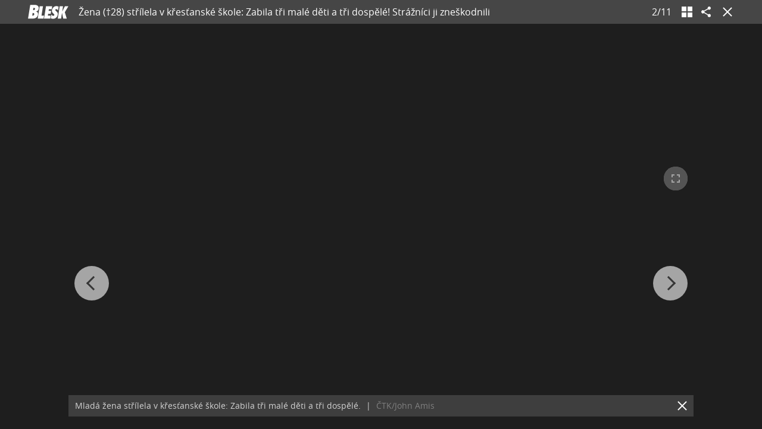

--- FILE ---
content_type: text/html; charset=UTF-8
request_url: https://www.blesk.cz/galerie/zpravy-krimi/1226724/zena-28-strilela-v-krestanske-skole-zabila-tri-male-deti-a-tri-dospele-straznici-ji-zneskodnili?foto=1
body_size: 20354
content:
<?xml version="1.0" encoding="utf-8"?>
<!DOCTYPE html PUBLIC "-//W3C//DTD XHTML 1.0 Transitional//EN" "http://www.w3.org/TR/xhtml1/DTD/xhtml1-transitional.dtd">
<html lang="cs" xmlns="http://www.w3.org/1999/xhtml" class="cnc-gallery-html">
		<head>
		
  




			



<!-- METATAGS | Critical --start-- -->
<meta charset="UTF-8">
<meta name="viewport" content="width=device-width,initial-scale=1.0">
<!-- METATAGS | Critical --end-- -->



            
  <title>GALERIE: Žena (†28) střílela v křesťanské škole: Zabila tři malé děti a tři dospělé! Strážníci ji zneškodnili | FOTO 2 | Blesk.cz</title>

<!-- PRECONNECTS --start-- --><link rel="preconnect" href="https://1076101160.rsc.cdn77.org" crossorigin="anonymous" /><link rel="preconnect" href="https://fonts.googleapis.com/" crossorigin="anonymous" /><link rel="preconnect" href="https://fonts.gstatic.com" crossorigin="anonymous" /><link rel="preconnect" href="https://www.googletagmanager.com" crossorigin="anonymous" /><link rel="preconnect" href="https://cdn.cpex.cz" crossorigin="anonymous" /><link rel="preconnect" href="https://w.cncenter.cz" crossorigin="anonymous" /><link rel="preconnect" href="https://securepubads.g.doubleclick.net" crossorigin="anonymous" /><!-- PRECONNECTS --end-- -->
<script type="text/javascript">
        window.CNC = window.CNC || {};
        window.CNC.mieroTracking = window.CNC.mieroTracking || {};
        window.CNC.mieroTracking.mustBeEnabled = {
            'purposes': ['cookies','publishers-UPqtcgaE','publishers-Kqq3iPge','publishers-jRQF2F4U'],
            'vendors': ['c:czechnews-nJYjk3Bf'],
        };
        window.CNC.mieroTracking.wasCalled = false;

        var isMeiroEnabled = false;

        var meiroSendEvent = function () {
            if (window.CNC.mieroTracking.wasCalled)
                return;

            var domain = "me.blesk.cz";
            var script = document.createElement("script");

            script.onload = function() {
                MeiroEvents.init({ domain: domain, cross_domain_whitelist: ['auto.cz', 'horoskopy.blesk.cz', 'isport.blesk.cz', 'prozeny.blesk.cz', 'cncenter.cz', 'login.cncenter.cz', 'e15.cz', 'evropa2.cz', 'frekvence1.cz', 'lideazeme.cz', 'maminka.cz', 'poggers.cz', 'premium.ikiosek.cz', 'reflex.cz', 'youradio.cz', 'youradiotalk.cz', 'zeny.cz' ] });
                MeiroEvents.track("pageView", {
                    custom_payload: {
                        premium: "no",
                                            }
                });
                MeiroEvents.track("outboundLinkClick");
            };

            script.src = "//" + domain + "/sdk/";
            script.async = true;
            document.head.appendChild(script);
            window.CNC.mieroTracking.wasCalled = true;
        }

        window.CNC.mieroTracking.getIsMeiroEnabled = function (Didomi) {
            var userStatus = Didomi.getUserStatus();
            var areAllPurposesEnabled = window.CNC.mieroTracking.areAllEnabled(userStatus.purposes.global.enabled, window.CNC.mieroTracking.mustBeEnabled.purposes);
            var areAllVendorsEnabled = window.CNC.mieroTracking.areAllEnabled(userStatus.vendors.consent.enabled, window.CNC.mieroTracking.mustBeEnabled.vendors);

            return ( areAllPurposesEnabled && areAllVendorsEnabled )
        };

        window.CNC.mieroTracking.areAllEnabled = function (consentList, values) {
            var areEnabled = true;

            values.forEach(function(item){
                areEnabled = areEnabled && (consentList.indexOf(item) > -1);
            });

            return areEnabled;
        };

        window.didomiOnReady = window.didomiOnReady || [];

        window.didomiOnReady.push(function (Didomi) {
            if (window.CNC.mieroTracking.getIsMeiroEnabled(Didomi)) {
                meiroSendEvent();
            }

            Didomi.on('preferences.shown', function () {
                isMeiroEnabled = window.CNC.mieroTracking.getIsMeiroEnabled(Didomi);
            })

            Didomi.on('preferences.clicksavechoices', function () {
                if (!isMeiroEnabled && window.CNC.mieroTracking.getIsMeiroEnabled(Didomi)) {
                    meiroSendEvent();
                }
            })

            // Rozumím a přijímám
            Didomi.on('notice.clickagree', function () {
                if (!isMeiroEnabled && window.CNC.mieroTracking.getIsMeiroEnabled(Didomi)) {
                    meiroSendEvent();
                }
            })
        });
    </script>







				

			
	<script>
		window.__cncPageDefinition = {

			categoryTree: '1,7,45',
			template: 'gallery',
			webType: 'desktop',
			browserEngine:'SSR',
			isDiscussion:false,

			
			
							keywords: [
					"IDARTICLE739171",																					"USA",
											"nashville",
											"střelba",
											"děti",
											"smrt",
											"útočník",
									],
			
					}
	</script>

		






<!-- BEGIN reklamni pozice [id=3345], [pos=200] -->
<!-- GAL | desktop+mob | pos: 200 | CMP -->
<script>
	const PayOrOkConfig = (() => {
		const isPremiumUser = () => {
			const CNCUserPaid = document.querySelector('meta[name="CNCUserPaid"]');
			return Boolean(CNCUserPaid?.content === 'true');
		};

		// Default URLs
		const defaultPortaUrl = `/prihlaseni/login/porta?redirect_uri=${window.location.href}`;
		const defaultRegisterUrl = `https://premium.ikiosek.cz/web-bez-reklam?cmp_source=${window.location.href}`;
		const defaultCookiesUrl = 'https://www.cncenter.cz/cookies';
		const defaultUserProfileUrl = `https://${window.location.hostname}/prihlaseni_premium`;

		return {
			isPremiumUser,
			portaUrl: window.__cncPortaUrl || defaultPortaUrl,
			registerUrl: window.__cncRegisterUrl || defaultRegisterUrl,
			cookiesUrl: window.__cncCookiesUrl || defaultCookiesUrl,
			userProfileUrl: window.__cncUserProfileUrl || defaultUserProfileUrl
		};
	})();

	const { isPremiumUser, portaUrl, registerUrl, cookiesUrl, userProfileUrl } = PayOrOkConfig;

	Object.assign(window, {
		__cncIsPremiumUser: isPremiumUser,
		__cncPortaUrl: portaUrl,
		__cncRegisterUrl: registerUrl,
		__cncCookiesUrl: cookiesUrl,
		__cncUserProfileUrl: userProfileUrl
	});
</script>

<script id="cnc_cpex_cmp" src="https://cdn.cpex.cz/cmp/subscription/configurations/cnc-cmp-subscription.js"	async="async"></script>
<!-- END reklamni pozice [id=3345], [pos=200] -->




		
<!-- BEGIN reklamni pozice [id=3360], [pos=210] -->
<!-- technick pozice - inzerce | desktop+mob | head | pos: 210 -->
<script>
  window.__isCncAdsMonitoringFromWeb = true;
  window.__cncAdsMonitoringStartTime = Date.now();
</script>

<!-- GAM -->
<link href="//w.cncenter.cz/styles/cnc-slot-sizes.min.css" id="cnc_global_css" rel="stylesheet" crossorigin="anonymous">

<script type="application/javascript">
  window.__cncPageDefinition = window.__cncPageDefinition || {};
  window.__cncPageDefinition.site = 'blesk';
  window.__cncPageDefinition.forceArea = 'zpravy';
  window.__cncPageDefinition.webType = 'responsive';
  window.__cncPageDefinition.responsiveBreakpoint = 600;
  window.__cncPageDefinition.template = window.__cncPageDefinition.template || 'gallery';
</script>

<!-- -->
<script id="cnc_gpt" src="https://securepubads.g.doubleclick.net/tag/js/gpt.js" async="async"></script>

<script id="cnc_cpex_prebid_settings" src="//micro.rubiconproject.com/prebid/dynamic/22918.js" async="async" referrerpolicy="strict-origin-when-cross-origin" ></script>

<script type="application/javascript" src="https://w.cncenter.cz/cnc-wrapper.min.js" async="async"></script>

<!-- GAM -->

<!-- END reklamni pozice [id=3360], [pos=210] -->



<!-- Marfeel integration -->

	

	
	<meta property="mrf:sections" content="Zprávy;Krimi">

	<meta property="mrf:canonical" content="https://www.blesk.cz/clanek/zpravy-krimi/739171/zena-28-strilela-v-krestanske-skole-zabila-tri-male-deti-a-tri-dospele-straznici-ji-zneskodnili.html">


<meta property="mrf:tags" content="pageType:gallery;articleIdGallery:739171">









<script type="text/javascript">
	window.CNC = window.CNC || {};
  window.CNC.marfeelTracking = window.CNC.marfeelTracking || {};
  window.CNC.marfeelTracking.mustBeEnabled = {
    'purposes': ['cookies','publishers-UPqtcgaE','publishers-XWZ2b3AK','publishers-Kqq3iPge','publishers-jRQF2F4U'],
    'vendors': ['c:czechnews-nJYjk3Bf'],
  };

  window.CNC.marfeelTracking.getIsMarfeelEnabled = function (Didomi) {
    var userStatus = Didomi.getUserStatus();
    var areAllPurposesEnabled = window.CNC.marfeelTracking.areAllEnabled(userStatus.purposes.global.enabled, window.CNC.marfeelTracking.mustBeEnabled.purposes);
    var areAllVendorsEnabled = window.CNC.marfeelTracking.areAllEnabled(userStatus.vendors.consent.enabled, window.CNC.marfeelTracking.mustBeEnabled.vendors);

    return ( areAllPurposesEnabled && areAllVendorsEnabled )
  };

  window.CNC.marfeelTracking.areAllEnabled = function (consentList, values) {
    var areEnabled = true;

    values.forEach(function(item){
        areEnabled = areEnabled && (consentList.indexOf(item) > -1);
    });

    return areEnabled;
  };

  window.didomiOnReady = window.didomiOnReady || [];
  window.didomiOnReady.push(function(Didomi) {
    if (window.CNC.marfeelTracking.getIsMarfeelEnabled(Didomi)) {
			!function(){"use strict";function e(e){var t=!(arguments.length>1&&void 0!==arguments[1])||arguments[1],c=document.createElement("script");c.src=e,t?c.type="module":(c.async=!0,c.type="text/javascript",c.setAttribute("nomodule",""));var n=document.getElementsByTagName("script")[0];n.parentNode.insertBefore(c,n)}!function(t,c){!function(t,c,n){var a,o,r;n.accountId=c,null!==(a=t.marfeel)&&void 0!==a||(t.marfeel={}),null!==(o=(r=t.marfeel).cmd)&&void 0!==o||(r.cmd=[]),t.marfeel.config=n;var i="https://sdk.mrf.io/statics";e("".concat(i,"/marfeel-sdk.js?id=").concat(c),!0),e("".concat(i,"/marfeel-sdk.es5.js?id=").concat(c),!1)}(t,c,arguments.length>2&&void 0!==arguments[2]?arguments[2]:{})}(window,8816,{} /* Config */)}();
    };
  });

</script>


<script src="https://1076101160.rsc.cdn77.org/js/default/standalone/layoutDelayScripts.js?v=1"></script>

		






	<script>
		var dataLayer = [{
		"pageType": ["Gallery"],

		"pageCategory": ["Titulní strana","Zprávy","Krimi"],
		"visitorLoginState": "Anonymous",
		"webType": "Desktop"
	}];
	</script>

<script>
	// Function to get a cookie by name
	function getConsentCookie(name) {
		let value = "; " + document.cookie;
		let parts = value.split("; " + name + "=");
		if (parts.length === 2) return parts.pop().split(";").shift();
	}
</script>

	<script>
				if (false && getConsentCookie('CNC_DIDOMI_COOKIE')) {

			
			(function(w,d,s,l,i){w[l]=w[l]||[];w[l].push({
					'gtm.start': new Date().getTime(),event:'gtm.js'});
					var f=d.getElementsByTagName(s)[0],
				j=d.createElement(s),dl=l!='dataLayer'?'&l='+l:'';j.async=true;j.src=
				'//www.googletagmanager.com/gtm.js?id='+i+dl;f.parentNode.insertBefore(j,f);
			})(window,document,'script','dataLayer','GTM-58FQVS');
		} else {

			
			window.didomiOnReady = window.didomiOnReady || [];
			window.didomiOnReady.push(function (Didomi) {
				(function(w,d,s,l,i){w[l]=w[l]||[];w[l].push({
						'gtm.start': new Date().getTime(),event:'gtm.js'});
						var f=d.getElementsByTagName(s)[0],
					j=d.createElement(s),dl=l!='dataLayer'?'&l='+l:'';j.async=true;j.src=
					'//www.googletagmanager.com/gtm.js?id='+i+dl;f.parentNode.insertBefore(j,f);
				})(window,document,'script','dataLayer','GTM-58FQVS');
			});
		}
	</script>

	<script>
		dataLayer.push({'app': {"userDBId":"dbCNC","systemId":"blesk","service":{"entity":"cnc","name":"Blesk Zprávy","type":"magazine","version":"1.0","environment":"desktop"},"isPremium":false}});
	</script>


	<script>
		dataLayer.push({'page': {"layoutId":"155946","type":"articleGallery"}});
	</script>



	<script>
		dataLayer.push({'user': {"loginStatus":"anonymous","internal":"false","premiumStatus":false}});
	</script>


<script>
			dataLayer.push({ "gallery": {"type":"commonGallery","content":{"id":"1226724","name":"Žena (†28) střílela v křesťanské škole: Zabila tři malé děti a tři dospělé! Strážníci ji zneškodnili","imageCount":11},"position":2}
			});
		</script>


<script>
          window.ioObject = 'io';
          (function(i) {
            window[i] = window[i] || function() {
              (window[i].a = window[i].a || []).push(arguments)
            }
          })(window.ioObject);
		</script><script async src="https://cdn.onthe.io/io.js/ZgNctJPDXlOc"></script><script>
			function isDidomiEnabled(s) {
				let DidomiEnabled = Didomi.getUserConsentStatus(s, 'c:czechnews-nJYjk3Bf');

				if( typeof(DidomiEnabled)==="undefined" ) {
					DidomiEnabled = Didomi.getUserConsentStatusForPurpose(s);
				}

				return DidomiEnabled;
			}

			let isIoEnabled = false
						window.ioSettings = {
				page_url: 'https://www.blesk.cz/clanek/zpravy-krimi/739171/zena-28-strilela-v-krestanske-skole-zabila-tri-male-deti-a-tri-dospele-straznici-ji-zneskodnili.html',
				page_url_canonical: 'https://www.blesk.cz/clanek/739171',
				page_title: "Žena (†28) střílela v křesťanské škole: Zabila tři malé děti a tři dospělé! Strážníci ji zneškodnili",
				page_type: 'article',
				page_language: 'cs',
				user_status: 'free_unreg',

								article_categories: ['Zpravy'],
				article_type: 'Gallery',
				article_authors: ["ČTK"],							};
											var datetime = new Date('2023-03-28 06:23:00+02:00');
				datetime = datetime.toUTCString();
				window.ioSettings['article_publication_date'] = datetime;
			
															window.ioGallerySettings = {
						gallery_id : '1226724',
						gallery_title : "Žena (†28) střílela v křesťanské škole: Zabila tři malé děti a tři dospělé! Strážníci ji zneškodnili",
						url: 'https://www.blesk.cz/clanek/739171',
						slides:[
							{
							'img_src': 'https://1884403144.rsc.cdn77.org/foto/nashville-smrt-umrti-strelba/Zml0LWluLzk3OHg5OTk5L2ZpbHRlcnM6cXVhbGl0eSg4NSk6bm9fdXBzY2FsZSgpL2ltZw/8274641.jpg?v=0&st=l0bPeqcaOK6lWJBYC9hsRv6QTDRIwecsMaSXDn0N7nw&ts=1600812000&e=0',
							'img_id': '8274641',
							'slide_position': 1
						},
							{
							'img_src': 'https://1884403144.rsc.cdn77.org/foto/usa-nashville-strelba-skola-deti/Zml0LWluLzk3OHg5OTk5L2ZpbHRlcnM6cXVhbGl0eSg4NSk6bm9fdXBzY2FsZSgpL2ltZw/8274074.jpg?v=0&st=ZeU57AolXTJhGcGIHTOboRgdg9ZHP8nFrhLMtUgcx98&ts=1600812000&e=0',
							'img_id': '8274074',
							'slide_position': 2
						},
							{
							'img_src': 'https://1884403144.rsc.cdn77.org/foto/usa-nashville-strelba-skola-deti/Zml0LWluLzk3OHg5OTk5L2ZpbHRlcnM6cXVhbGl0eSg4NSk6bm9fdXBzY2FsZSgpL2ltZw/8274065.jpg?v=0&st=VUQ67zaNEga_ypwMpwwJYSDcXbSP_DAvCqIHEfNL5JE&ts=1600812000&e=0',
							'img_id': '8274065',
							'slide_position': 3
						},
							{
							'img_src': 'https://1884403144.rsc.cdn77.org/foto/usa-nashville-strelba-skola-deti/Zml0LWluLzk3OHg5OTk5L2ZpbHRlcnM6cXVhbGl0eSg4NSk6bm9fdXBzY2FsZSgpL2ltZw/8274064.jpg?v=0&st=LbK7qF0CVvG5--Ntil-Dm4Z_1kbepM-H-6Nlg6zLU7E&ts=1600812000&e=0',
							'img_id': '8274064',
							'slide_position': 4
						},
							{
							'img_src': 'https://1884403144.rsc.cdn77.org/foto/nashville-smrt-umrti-strelba/Zml0LWluLzk3OHg5OTk5L2ZpbHRlcnM6cXVhbGl0eSg4NSk6bm9fdXBzY2FsZSgpL2ltZw/8274637.jpg?v=0&st=zkzQT9iuqenAhu-mbzH9jYcB-uwSaMib5iTHgUszfpc&ts=1600812000&e=0',
							'img_id': '8274637',
							'slide_position': 5
						},
							{
							'img_src': 'https://1884403144.rsc.cdn77.org/foto/nashville-smrt-umrti-strelba/Zml0LWluLzk3OHg5OTk5L2ZpbHRlcnM6cXVhbGl0eSg4NSk6bm9fdXBzY2FsZSgpL2ltZw/8274638.jpg?v=0&st=mKhxDoLXvhZOi2iY2uHdKppg7OT0YijpxGWk6gFx8vY&ts=1600812000&e=0',
							'img_id': '8274638',
							'slide_position': 6
						},
							{
							'img_src': 'https://1884403144.rsc.cdn77.org/foto/nashville-smrt-umrti-strelba/Zml0LWluLzk3OHg5OTk5L2ZpbHRlcnM6cXVhbGl0eSg4NSk6bm9fdXBzY2FsZSgpL2ltZw/8274639.jpg?v=0&st=NfVEDf64d60Lrxam20pbog_cfPVltz5J7UeC50HamJ0&ts=1600812000&e=0',
							'img_id': '8274639',
							'slide_position': 7
						},
							{
							'img_src': 'https://1884403144.rsc.cdn77.org/foto/nashville-smrt-umrti-strelba/Zml0LWluLzk3OHg5OTk5L2ZpbHRlcnM6cXVhbGl0eSg4NSk6bm9fdXBzY2FsZSgpL2ltZw/8274640.jpg?v=0&st=lEHcYQR71VqiMLvn12KoBl0ecHdR9ceyO5emnLJ5h54&ts=1600812000&e=0',
							'img_id': '8274640',
							'slide_position': 8
						},
							{
							'img_src': 'https://1884403144.rsc.cdn77.org/foto/nashville-smrt-umrti-strelba/Zml0LWluLzk3OHg5OTk5L2ZpbHRlcnM6cXVhbGl0eSg4NSk6bm9fdXBzY2FsZSgpL2ltZw/8274642.jpg?v=0&st=dqRzIjJOJ2SnyT02j9sHUQ_u47rOUmz1YOrx649-S6g&ts=1600812000&e=0',
							'img_id': '8274642',
							'slide_position': 9
						},
							{
							'img_src': 'https://1884403144.rsc.cdn77.org/foto/nashville-smrt-umrti-strelba/Zml0LWluLzk3OHg5OTk5L2ZpbHRlcnM6cXVhbGl0eSg4NSk6bm9fdXBzY2FsZSgpL2ltZw/8274643.jpg?v=0&st=XxHKU3OkfInJOPz1cAUl4KeN0aXqvZhIVDavQ_gNOrk&ts=1600812000&e=0',
							'img_id': '8274643',
							'slide_position': 10
						},
							{
							'img_src': 'https://1884403144.rsc.cdn77.org/foto/nashville-smrt-umrti-strelba/Zml0LWluLzk3OHg5OTk5L2ZpbHRlcnM6cXVhbGl0eSg4NSk6bm9fdXBzY2FsZSgpL2ltZw/8274644.jpg?v=0&st=bwsiEkkY3dahOez1OsHACeh7YEPVayHq0SfxYq80PzE&ts=1600812000&e=0',
							'img_id': '8274644',
							'slide_position': 11
						},
													],
					};
							
			// let GenerateIo = function () {
			// 	window.ioObject='io';
			// 	(function(i){window[i]=window[i]||function(){(window[i].a=window[i].a||[]).push(arguments)}})(window.ioObject);

			// 	let d = document, t = 'script';
			// 	try {
			// 		var gt = d.createElement(t), s = d.getElementsByTagName(t)[0];
			// 		gt.setAttribute('async', 'async');
			// 		gt.src='https://cdn.onthe.io/io.js/ZgNctJPDXlOc';
			// 		s.parentNode.insertBefore(gt, s);
			// 	} catch (e) {}

			// 		window._io_config = window._io_config || {};
			// 		window._io_config['0.2.0'] = window._io_config['0.2.0'] || [];
			// 		window._io_config['0.2.0'].push(window.ioSettings);

			// 					// 			window._io_gallery_config = [];
			// 			window._io_gallery_config.push(window.ioGallerySettings);
			// 		
			// }

			var GenerateIo = function () {

				window._io_config = window._io_config || {};
				window._io_config["0.2.0"] = window._io_config["0.2.0"] || [];
				window._io_config["0.2.0"].push(window.ioSettings);

									window._io_gallery_config = [];
					window._io_gallery_config.push(window.ioGallerySettings);
							}

			window.didomiOnReady = window.didomiOnReady || []
			window.didomiOnReady.push(function (Didomi) {

				if (isDidomiEnabled('publishers-Kqq3iPge')) {
					//analytics enabled
					GenerateIo()
				}
				Didomi.on('preferences.shown', function () {
					isIoEnabled = isDidomiEnabled('publishers-Kqq3iPge')
				})

				Didomi.on('preferences.clicksavechoices', function () {
					if (!isIoEnabled && isDidomiEnabled('publishers-Kqq3iPge')) {
					GenerateIo()
					}
				})

				// Rozumím a přijímám
				Didomi.on('notice.clickagree', function () {
					if (!isIoEnabled && isDidomiEnabled('publishers-Kqq3iPge')) {
					GenerateIo()
					}
				})

			});

			/**
			* @name sendIoGalleryEvent
			* @description Send gallery_photo_viewed and pageviews events to IO tracking system.
			*
			* @param fotoNum {Number}
			*/

			window.sendIoGalleryEvent = function(fotoNum) {

				if (typeof window.didomiOnReady === 'object' && typeof window.ioSettings !== 'undefined') {
					var ioPageViewConfig = {
					event: 'pageviews',
					config_page_url: window.ioSettings.page_url,
					};

					if (typeof window.ioGallerySettings == 'object') {
						ioPageViewConfig.type_article = 'Gallery photo';
					}

					try {
						window.io(ioPageViewConfig);
					} catch (e) {
						console.error(e);
					}

					// For main galleries only.
					if (typeof window.ioGallerySettings == 'object') {
						var ioPhotoViewConfig = {
							event: 'gallery_photo_viewed',
							gallery_id: window.ioGallerySettings.gallery_id,
							img_src: window.ioGallerySettings.slides[fotoNum].img_src,
						};

						try {
							window.io(ioPhotoViewConfig);
						} catch (e) {
							console.error(e);
						}
					}
				}
			};

		</script>
<script src="https://1076101160.rsc.cdn77.org/js/blesk/dist/blesk.gallery-abcc247eb2.min.js"></script>

	<!-- BEGIN reklamni pozice [id=3113], [pos=0] --><!-- gal -0 / blesk --><!-- END reklamni pozice [id=3113], [pos=0] -->
<link id="page_style_1" rel="stylesheet" type="text/css" href="https://1076101160.rsc.cdn77.org/css/blesk/dist/blesk.gallery.styles.min.93cf18d9bd2d55717497.css" media="screen"/>

								
		<link rel="preload" href="https://1884403144.rsc.cdn77.org/foto/nashville-smrt-umrti-strelba/Zml0LWluLzk3OHg5OTk5L2ZpbHRlcnM6cXVhbGl0eSg4NSk6bm9fdXBzY2FsZSgpL2ltZw/8274641.jpg?v=0&st=l0bPeqcaOK6lWJBYC9hsRv6QTDRIwecsMaSXDn0N7nw&ts=1600812000&e=0" imagesrcset="https://1884403144.rsc.cdn77.org/foto/nashville-smrt-umrti-strelba/MzYweDAvc21hcnQvaW1n/8274641.jpg?v=0&amp;st=KpAmYc3AGXM6eeJ3zSJ9bHUFEFSsDgsNpYbq2guL5v0&amp;ts=1600812000&amp;e=0 360w, https://1884403144.rsc.cdn77.org/foto/nashville-smrt-umrti-strelba/NDgweDAvc21hcnQvaW1n/8274641.jpg?v=0&amp;st=-rRRE_G06EE_f-2eAS8ZblQPz3MkHv6dbL0Av0zsB_E&amp;ts=1600812000&amp;e=0 480w, https://1884403144.rsc.cdn77.org/foto/nashville-smrt-umrti-strelba/NjAweDAvc21hcnQvaW1n/8274641.jpg?v=0&amp;st=nZKG6f26Ch8O8-wJfh4ID55QNbnhrjsHsloFQILNZ5g&amp;ts=1600812000&amp;e=0 600w, https://1884403144.rsc.cdn77.org/foto/nashville-smrt-umrti-strelba/NzIweDAvc21hcnQvaW1n/8274641.jpg?v=0&amp;st=ndDdi33mGz8M_GrHGYLUuUExUFr6KPCjkxnvhNUZIgY&amp;ts=1600812000&amp;e=0 720w" as="image">								
		<link rel="preload" href="https://1884403144.rsc.cdn77.org/foto/usa-nashville-strelba-skola-deti/Zml0LWluLzk3OHg5OTk5L2ZpbHRlcnM6cXVhbGl0eSg4NSk6bm9fdXBzY2FsZSgpL2ltZw/8274074.jpg?v=0&st=ZeU57AolXTJhGcGIHTOboRgdg9ZHP8nFrhLMtUgcx98&ts=1600812000&e=0" imagesrcset="https://1884403144.rsc.cdn77.org/foto/usa-nashville-strelba-skola-deti/MzYweDAvc21hcnQvaW1n/8274074.jpg?v=0&amp;st=8WuwaksjAcl8cP8PkHPQvZHFw29lg4RFVd94b6WgsIc&amp;ts=1600812000&amp;e=0 360w, https://1884403144.rsc.cdn77.org/foto/usa-nashville-strelba-skola-deti/NDgweDAvc21hcnQvaW1n/8274074.jpg?v=0&amp;st=ZQ9SXBHuTzUY4_3DQp9xgdZC0LPfh-fYvy-qfu4vdfg&amp;ts=1600812000&amp;e=0 480w, https://1884403144.rsc.cdn77.org/foto/usa-nashville-strelba-skola-deti/NjAweDAvc21hcnQvaW1n/8274074.jpg?v=0&amp;st=UGSaZRd1q4aUSQsWdXhjXQD4pS3fdy2ZdRuhUTjfPHM&amp;ts=1600812000&amp;e=0 600w, https://1884403144.rsc.cdn77.org/foto/usa-nashville-strelba-skola-deti/NzIweDAvc21hcnQvaW1n/8274074.jpg?v=0&amp;st=mJGUXyH67LIQGnJr1CCcG0npInTxxUmhz9c3aKZlLL4&amp;ts=1600812000&amp;e=0 720w" as="image">




<link
				rel="apple-touch-icon"
				sizes="57x57"
				href="https://1076101160.rsc.cdn77.org/images/blesk/standalone/apple-touch/apple-touch-icon-57x57.png"
			/><link
					rel="apple-touch-icon"
					sizes="57x57"
					href="https://1076101160.rsc.cdn77.org/images/blesk/standalone/apple-touch/apple-touch-icon-57x57-precomposed.png"
				/><link
				rel="apple-touch-icon"
				sizes="76x76"
				href="https://1076101160.rsc.cdn77.org/images/blesk/standalone/apple-touch/apple-touch-icon-76x76.png"
			/><link
					rel="apple-touch-icon"
					sizes="76x76"
					href="https://1076101160.rsc.cdn77.org/images/blesk/standalone/apple-touch/apple-touch-icon-76x76-precomposed.png"
				/><link
				rel="apple-touch-icon"
				sizes="120x120"
				href="https://1076101160.rsc.cdn77.org/images/blesk/standalone/apple-touch/apple-touch-icon-120x120.png"
			/><link
					rel="apple-touch-icon"
					sizes="120x120"
					href="https://1076101160.rsc.cdn77.org/images/blesk/standalone/apple-touch/apple-touch-icon-120x120-precomposed.png"
				/><link
				rel="apple-touch-icon"
				sizes="152x152"
				href="https://1076101160.rsc.cdn77.org/images/blesk/standalone/apple-touch/apple-touch-icon-152x152.png"
			/><link
					rel="apple-touch-icon"
					sizes="152x152"
					href="https://1076101160.rsc.cdn77.org/images/blesk/standalone/apple-touch/apple-touch-icon-152x152-precomposed.png"
				/><link
				rel="apple-touch-icon"
				sizes="167x167"
				href="https://1076101160.rsc.cdn77.org/images/blesk/standalone/apple-touch/apple-touch-icon-167x167.png"
			/><link
					rel="apple-touch-icon"
					sizes="167x167"
					href="https://1076101160.rsc.cdn77.org/images/blesk/standalone/apple-touch/apple-touch-icon-167x167-precomposed.png"
				/><link
				rel="apple-touch-icon"
				sizes="180x180"
				href="https://1076101160.rsc.cdn77.org/images/blesk/standalone/apple-touch/apple-touch-icon-180x180.png"
			/><link
					rel="apple-touch-icon"
					sizes="180x180"
					href="https://1076101160.rsc.cdn77.org/images/blesk/standalone/apple-touch/apple-touch-icon-180x180-precomposed.png"
				/><link
				rel="apple-touch-icon"
				sizes="192x192"
				href="https://1076101160.rsc.cdn77.org/images/blesk/standalone/apple-touch/apple-touch-icon-192x192.png"
			/><link
					rel="apple-touch-icon"
					sizes="192x192"
					href="https://1076101160.rsc.cdn77.org/images/blesk/standalone/apple-touch/apple-touch-icon-192x192-precomposed.png"
				/><link
				rel="apple-touch-icon"
				sizes="128x128"
				href="https://1076101160.rsc.cdn77.org/images/blesk/standalone/apple-touch/apple-touch-icon-128x128.png"
			/><link
					rel="apple-touch-icon"
					sizes="128x128"
					href="https://1076101160.rsc.cdn77.org/images/blesk/standalone/apple-touch/apple-touch-icon-128x128-precomposed.png"
				/><link
			rel="apple-touch-icon"
			href="https://1076101160.rsc.cdn77.org/images/blesk/standalone/apple-touch/apple-touch-icon-precomposed.png"
		/><link
		rel="apple-touch-icon"
		href="https://1076101160.rsc.cdn77.org/images/blesk/standalone/apple-touch/apple-touch-icon.png"
	/>
<link rel="shortcut icon" href="https://1076101160.rsc.cdn77.org/favicon/blesk.ico" sizes="16x16 24x24 32x32" type="image/vnd.microsoft.icon"/>



<script>
	window.locale='cs';
</script>

<meta name="author" content="CZECH NEWS CENTER a. s.">

<meta name="apple-itunes-app" content="app-id=912367978" />
<meta name="google-play-app"  content="app-id=cz.ringieraxelspringer.bleskgoogle" />

	<link rel="canonical" href="https://www.blesk.cz/galerie/zpravy-krimi/1226724/zena-28-strilela-v-krestanske-skole-zabila-tri-male-deti-a-tri-dospele-straznici-ji-zneskodnili?foto=0">

<meta name="referrer" content="no-referrer-when-downgrade" id="referrer-policy-meta">

<meta name="robots" content="max-image-preview:large">

	<meta name="keywords" content="USA,nashville,střelba,děti,smrt,útočník">

	<meta name="description" content="Mladá žena střílela v křesťanské škole: Zabila tři malé děti a tři dospělé.">


<meta name="google-site-verification" content="QfmEJC1lnZ3Rb-6vhm4gxLlzQNPmnfVf6lj0CV1nv4Y">

<meta name="twitter:card" content="summary_large_image">
<meta name="twitter:site" content="@Blesk24">
<meta name="twitter:title" content="Žena (†28) střílela v křesťanské škole: Zabila tři malé děti a tři dospělé! Strážníci ji zneškodnili">
<meta name="twitter:description" content="Mladá žena střílela v křesťanské škole: Zabila tři malé děti a tři dospělé.">
<meta name="twitter:image" content="https://1884403144.rsc.cdn77.org/foto/usa-nashville-strelba-skola-deti/MTIwMHg2MzAvc21hcnQvaW1n/8274074.jpg?v=0&st=MZiJoXDNG0I9B8doSo8RehKpzuQYFTt82WttHzSJcGQ&ts=1600812000&e=0">


<meta property="fb:pages" content="206407509818">

	<meta property="og:title" content="Žena (†28) střílela v křesťanské škole: Zabila tři malé děti a tři dospělé! Strážníci ji zneškodnili">
	<meta property="og:description" content="Žena (†28) střílela v křesťanské škole: Zabila tři malé děti a tři dospělé! Strážníci ji zneškodnili">
	<meta property="og:url" content="https://www.blesk.cz/galerie/zpravy-krimi/1226724/zena-28-strilela-v-krestanske-skole-zabila-tri-male-deti-a-tri-dospele-straznici-ji-zneskodnili?foto=0">
	<meta property="og:type" content="website">
	<meta property="og:site_name" content="Blesk.cz">
	<meta property="fb:admins" content="728114068">
	<meta property="fb:app_id" content="234564933334551">
	<meta property="og:image" content="https://1884403144.rsc.cdn77.org/foto/usa-nashville-strelba-skola-deti/MTIwMHg2MzAvc21hcnQvaW1n/8274074.jpg?v=0&st=MZiJoXDNG0I9B8doSo8RehKpzuQYFTt82WttHzSJcGQ&ts=1600812000&e=0">
	<meta property="og:image:width" content="1200">
	<meta property="og:image:height" content="630">


	</head>

		<body class="cnc-gallery-html-body is-branding page-branding">
		
				<script>
				window.didomiOnReady = window.didomiOnReady || [];
				window.didomiOnReady.push(function (Didomi) {
					dataLayer.push({ 'event': 'page_body' });
				});
			</script>
		
<noscript>
	<iframe src="//www.googletagmanager.com/ns.html?id=GTM-58FQVS" height="0" width="0" style="display:none;visibility:hidden"></iframe>
</noscript>

				<script>
			window.didomiOnReady = window.didomiOnReady || [];
			window.didomiOnReady.push(function (Didomi) {
				dataLayer.push({ "article": {"id":"739171","versionId":"1679977425","title":"Žena (†28) střílela v křesťanské škole: Zabila tři malé děti a tři dospělé! Strážníci ji zneškodnili","category":["Titulní strana","Zprávy","Krimi"],"author":["ČTK"],"published":"2023-03-27 19:08:00","republished":"2023-03-28 06:23:45","premium":"free","contents":["gallery"],"safety":["Násilí, vulgarity, drogy","Vložit do mob app"],"length":"3509","tags":["USA","nashville","střelba","děti","smrt","útočník"],"comments":{"count":"7","allowed":true}}
				});
			});
		</script><script type="application/ld+json">
		{"@context":"https://schema.org","@type":"NewsArticle","url":"https://www.blesk.cz/galerie/zpravy-krimi/1226724/zena-28-strilela-v-krestanske-skole-zabila-tri-male-deti-a-tri-dospele-straznici-ji-zneskodnili?foto=0","mainEntityOfPage":"https://www.blesk.cz/galerie/zpravy-krimi/1226724/zena-28-strilela-v-krestanske-skole-zabila-tri-male-deti-a-tri-dospele-straznici-ji-zneskodnili?foto=0","thumbnailUrl":"https://1884403144.rsc.cdn77.org/foto/nashville-smrt-umrti-strelba/NjkweDM2NS9jZW50ZXIvdG9wL2ZpbHRlcnM6cXVhbGl0eSg4NSk6bm9fdXBzY2FsZSgpL2ltZw/8274641.jpg?v=0&st=-pRqgglS3OJSSetPSJWl4taHCEZ6y9-DqHwvixRAJVM&ts=1600812000&e=0","headline":"Žena (†28) střílela v křesťanské škole: Zabila tři malé děti a tři dospělé! Strážníci ji zneškodnili","description":" Mladá žena ozbrojená dvěma poloautomatickými puškami v pondělí zabila tři děti a tři dospělé v křesťanské škole v americkém městě Nashville, načež ji zastřelili zasahující strážníci, oznámila místní policie. Možný motiv útoku není známý, podle vyšetřovatelů však podezřelá byla bývalou žákyní dané školy. Bílý dům v reakci na krveprolití znovu vyzval republikánské zákonodárce, aby podpořili zákaz prodeje \"útočných zbraní\".","image":{"@type":"ImageObject","width":1200,"height":675,"url":"https://1884403144.rsc.cdn77.org/foto/nashville-smrt-umrti-strelba/MTIwMHg2NzUvc21hcnQvaW1n/8274641.jpg?v=0&st=HhHD79VJQFqWPPTvYZL4URw1mnASoGDQ18gWJJHu2z4&ts=1600812000&e=0"},"publisher":{"@type":"NewsMediaOrganization","name":"BLESK.cz","url":"https://blesk.cz/","logo":{"@type":"ImageObject","url":"https://img2.cncenter.cz/images/blesk/sprite/icons/blesk_logo_big.png"}},"author":{"@type":"NewsMediaOrganization","name":"BLESK.cz","url":"https://blesk.cz/"},"datePublished":"2023-03-27T19:08:00+02:00","dateModified":"2023-03-28T06:23:45+02:00","keywords":"útočník, děti, smrt, střelba, USA, nashville","articleSection":["Krimi"]}
	</script><script>
			window.didomiOnReady = window.didomiOnReady || [];
			window.didomiOnReady.push(function (Didomi) {
				dataLayer.push({ 'event': 'page_ready' });
			});
		</script><div id="cnc_gallery_top_placeholder"></div><div class="cnc-gallery cnc-gallery--blesk branding-wrapper  "><script>
        function redirectToArtObjImg(event) {
            var dataArtObjImgId = sessionStorage.getItem('dataArtObjImgId');
            if(dataArtObjImgId) {
                event.preventDefault();
                sessionStorage.removeItem(dataArtObjImgId);
                window.location.replace(`https://www.blesk.cz/clanek/zpravy-krimi/739171/zena-28-strilela-v-krestanske-skole-zabila-tri-male-deti-a-tri-dospele-straznici-ji-zneskodnili.html#${dataArtObjImgId}`);
            }
        }
    </script><header class="cnc-gallery-header"><div class="cnc-gallery-header__wrap"><a class="cnc-gallery-header__logo" href="https://www.blesk.cz/" title="Na hlavní stránku"><img src="https://1076101160.rsc.cdn77.org/images/blesk/svg/logo-gallery/blesk-white.svg" alt="Logo magazínu" /></a><h1 class="cnc-gallery-header__title"><a href="https://www.blesk.cz/clanek/zpravy-krimi/739171/zena-28-strilela-v-krestanske-skole-zabila-tri-male-deti-a-tri-dospele-straznici-ji-zneskodnili.html" title="Žena (†28) střílela v křesťanské škole: Zabila tři malé děti a tři dospělé! Strážníci ji zneškodnili">Žena (†28) střílela v křesťanské škole: Zabila tři malé děti a tři dospělé! Strážníci ji zneškodnili</a></h1><h2 class="cnc-gallery-header__articles-title"><!-- ### --></h2><div class="cnc-gallery-header__counter" ><span class="cnc-gallery-header__current" id="js-cnc-gallery-header__current">2</span><span>/</span><span class="cnc-gallery-header__total">11</span></div><div class="cnc-gallery-header__resizer " id="js-cnc-gallery-resizer" title="Náhled fotek"><div class="cnc-gallery-header__resizer-part"></div><div class="cnc-gallery-header__resizer-part"></div><div class="cnc-gallery-header__resizer-part"></div><div class="cnc-gallery-header__resizer-part"></div></div><a class="cnc-gallery-header__close-btn" href="https://www.blesk.cz/clanek/zpravy-krimi/739171/zena-28-strilela-v-krestanske-skole-zabila-tri-male-deti-a-tri-dospele-straznici-ji-zneskodnili.html" title="Zavřít galerii"
           onClick="redirectToArtObjImg(event)"><!-- ### --></a><div class="cnc-gallery-header__repeat"><span class="dataimg-reload-btn"><!-- ### --></span> Prohlédnout znovu</div><div class="cnc-gallery-sharer"><div class="cnc-gallery-sharer__channels"><div class="cnc-gallery-sharer__layer"><!-- ### --></div><div class="cnc-gallery-sharer__wrap"><a class="cnc-gallery-sharer__sm cnc-gallery-sharer__sm--fb dataimg-fb-btn" href="https://www.facebook.com/sharer/sharer.php?u=https://www.blesk.cz/galerie/zpravy-krimi/1226724/zena-28-strilela-v-krestanske-skole-zabila-tri-male-deti-a-tri-dospele-straznici-ji-zneskodnili?foto=1" target="_blank" rel="noopener"><!-- ### --></a><a class="cnc-gallery-sharer__sm cnc-gallery-sharer__sm--tw dataimg-tw-btn" href="https://twitter.com/intent/tweet?url=https%3A%2F%2Fwww.blesk.cz%2Fgalerie%2Fzpravy-krimi%2F1226724%2Fzena-28-strilela-v-krestanske-skole-zabila-tri-male-deti-a-tri-dospele-straznici-ji-zneskodnili%3Ffoto%3D1" target="_blank" rel="noopener"><!-- ### --></a><a class="cnc-gallery-sharer__sm cnc-gallery-sharer__sm--em dataimg-mail-btn" href="mailto:?to=&amp;subject=%C5%BDena%20%28%E2%80%A028%29%20st%C5%99%C3%ADlela%20v%20k%C5%99es%C5%A5ansk%C3%A9%20%C5%A1kole%3A%20Zabila%20t%C5%99i%20mal%C3%A9%20d%C4%9Bti%20a%20t%C5%99i%20dosp%C4%9Bl%C3%A9%21%20Str%C3%A1%C5%BEn%C3%ADci%20ji%20zne%C5%A1kodnili&amp;body=https%3A%2F%2Fwww.blesk.cz%2Fgalerie/zpravy-krimi/1226724/zena-28-strilela-v-krestanske-skole-zabila-tri-male-deti-a-tri-dospele-straznici-ji-zneskodnili?foto=1" target="_blank" rel="noopener"><!-- ### --></a><span class="cnc-gallery-sharer__sm cnc-gallery-sharer__sm--inactive cnc-gallery-sharer__sm--wa dataimg-wa-btn"><!-- ### --></span><span class="cnc-gallery-sharer__sm cnc-gallery-sharer__sm--inactive cnc-gallery-sharer__sm--pi dataimg-pi-btn"><!-- ### --></span><span class="cnc-gallery-sharer__sm cnc-gallery-sharer__sm--inactive cnc-gallery-sharer__sm--ln dataimg-ln-btn"><!-- ### --></span><span class="cnc-gallery-sharer__sm cnc-gallery-sharer__sm--inactive cnc-gallery-sharer__sm--ig dataimg-ig-btn"><!-- ### --></span></div></div><span class="cnc-gallery-sharer__icon dataimg-sharer-btn" id="js-cnc-gallery-sharer" title="Sdílet"><!-- ### --></span></div></div></header><section class="cnc-gallery-slider " data-size="11"><h2 class="cnc-gallery-slider__title">Žena (†28) střílela v křesťanské škole: Zabila tři malé děti a tři dospělé! Strážníci ji zneškodnili</h2><span class="cnc-gallery-slider__nav cnc-gallery-slider__nav--up" id="js-cnc-gallery-nav-up"><span class="cnc-gallery-slider__nav-icon"><!-- ### --></span></span><span class="cnc-gallery-slider__nav cnc-gallery-slider__nav--horizontal cnc-gallery-slider__nav--left" data-goto="0" data-index="1" title="Předchozí fotka"><span class="cnc-gallery-slider__nav-icon"><!-- ### --></span></span><span class="cnc-gallery-slider__nav cnc-gallery-slider__nav--horizontal cnc-gallery-slider__nav--right" data-goto="2" data-index="1" title="Následující fotka"><span class="cnc-gallery-slider__nav-icon"><!-- ### --></span></span><div class="cnc-gallery-centerzone"><!-- ### --></div><div class="cnc-gallery-slider__wrap"><figure class="cnc-gallery-slider__img-wrap"><div class="cnc-gallery-slider__img-wrapper"  data-imgratio="1,7777777777778" style="aspect-ratio: 1600/900" width="1600" height="900"><picture><source media="(max-width: 599px)" data-srcset="https://1884403144.rsc.cdn77.org/foto/nashville-smrt-umrti-strelba/MzYweDAvc21hcnQvaW1n/8274641.jpg?v=0&amp;st=KpAmYc3AGXM6eeJ3zSJ9bHUFEFSsDgsNpYbq2guL5v0&amp;ts=1600812000&amp;e=0 360w, https://1884403144.rsc.cdn77.org/foto/nashville-smrt-umrti-strelba/NDgweDAvc21hcnQvaW1n/8274641.jpg?v=0&amp;st=-rRRE_G06EE_f-2eAS8ZblQPz3MkHv6dbL0Av0zsB_E&amp;ts=1600812000&amp;e=0 480w, https://1884403144.rsc.cdn77.org/foto/nashville-smrt-umrti-strelba/NjAweDAvc21hcnQvaW1n/8274641.jpg?v=0&amp;st=nZKG6f26Ch8O8-wJfh4ID55QNbnhrjsHsloFQILNZ5g&amp;ts=1600812000&amp;e=0 600w, https://1884403144.rsc.cdn77.org/foto/nashville-smrt-umrti-strelba/NzIweDAvc21hcnQvaW1n/8274641.jpg?v=0&amp;st=ndDdi33mGz8M_GrHGYLUuUExUFr6KPCjkxnvhNUZIgY&amp;ts=1600812000&amp;e=0 720w, "><source media="(min-width: 600px)" data-srcset="https://1884403144.rsc.cdn77.org/foto/nashville-smrt-umrti-strelba/Zml0LWluLzk3OHg5OTk5L2ZpbHRlcnM6cXVhbGl0eSg4NSk6bm9fdXBzY2FsZSgpL2ltZw/8274641.jpg?v=0&st=l0bPeqcaOK6lWJBYC9hsRv6QTDRIwecsMaSXDn0N7nw&ts=1600812000&e=0"><img class="cnc-gallery-slider__img scroll-stamp loaded"
						 data-tosize="https://1884403144.rsc.cdn77.org/foto/nashville-smrt-umrti-strelba/Zml0LWluLzMwMHgyMDAvZmlsdGVyczpxdWFsaXR5KDg1KS9pbWc/8274641.jpg?v=0&st=Ie2sCfEQ2XYMccHk3cPHZOlYoBZOR5yoCiMyTMi58YE&ts=1600812000&e=0"
						 src="https://1884403144.rsc.cdn77.org/foto/nashville-smrt-umrti-strelba/Zml0LWluLzk3OHg5OTk5L2ZpbHRlcnM6cXVhbGl0eSg4NSk6bm9fdXBzY2FsZSgpL2ltZw/8274641.jpg?v=0&st=l0bPeqcaOK6lWJBYC9hsRv6QTDRIwecsMaSXDn0N7nw&ts=1600812000&e=0"
						 data-index="0"
						 data-info="Selba v křesťanské škole v Nashvilleu."
						 data-modal="https://1884403144.rsc.cdn77.org/foto/nashville-smrt-umrti-strelba/Zml0LWluLzk3OHg5OTk5L2ZpbHRlcnM6cXVhbGl0eSg4NSk6bm9fdXBzY2FsZSgpL2ltZw/8274641.jpg?v=0&st=l0bPeqcaOK6lWJBYC9hsRv6QTDRIwecsMaSXDn0N7nw&ts=1600812000&e=0"
						 alt=""
						 width="1600"
						 height="900" 
					/><img class="cnc-gallery-slider__placeholder" src="https://1076101160.rsc.cdn77.org/images/default/gallery/slider/spin-loader.gif" loading="lazy"/><noscript><img class="cnc-gallery-slider__img" src="https://1884403144.rsc.cdn77.org/foto/nashville-smrt-umrti-strelba/Zml0LWluLzk3OHg5OTk5L2ZpbHRlcnM6cXVhbGl0eSg4NSk6bm9fdXBzY2FsZSgpL2ltZw/8274641.jpg?v=0&st=l0bPeqcaOK6lWJBYC9hsRv6QTDRIwecsMaSXDn0N7nw&ts=1600812000&e=0" data-index="0" data-info="Selba v křesťanské škole v Nashvilleu." alt="Selba v křesťanské škole v Nashvilleu." /></noscript><figcaption class="cnc-gallery-slider__img-info"><div><span class="cnc-gallery-slider__img-desc">
						Selba v křesťanské škole v Nashvilleu.
					</span>|
					<span class="cnc-gallery-slider__img-auth">
						Reuters
					</span></div><span class="cnc-gallery-slider__img-info-close" title="Skrýt popisek"><!-- ### --></span><span class="cnc-gallery-slider__img-info-show dataimg-info-btn" title="Zobrazit popisek"><!-- ### --></span></figcaption><span class="cnc-gallery-slider__enlarge-btn" data-index="0"><span class="dataimg-enlarge-btn" title="Zvětšit"><!-- ### --></span></span></div></figure><figure class="cnc-gallery-slider__img-wrap"><div class="cnc-gallery-slider__img-wrapper"  data-imgratio="1,3333333333333" style="aspect-ratio: 1280/960" width="1280" height="960"><picture><source media="(max-width: 599px)" data-srcset="https://1884403144.rsc.cdn77.org/foto/usa-nashville-strelba-skola-deti/MzYweDAvc21hcnQvaW1n/8274074.jpg?v=0&amp;st=8WuwaksjAcl8cP8PkHPQvZHFw29lg4RFVd94b6WgsIc&amp;ts=1600812000&amp;e=0 360w, https://1884403144.rsc.cdn77.org/foto/usa-nashville-strelba-skola-deti/NDgweDAvc21hcnQvaW1n/8274074.jpg?v=0&amp;st=ZQ9SXBHuTzUY4_3DQp9xgdZC0LPfh-fYvy-qfu4vdfg&amp;ts=1600812000&amp;e=0 480w, https://1884403144.rsc.cdn77.org/foto/usa-nashville-strelba-skola-deti/NjAweDAvc21hcnQvaW1n/8274074.jpg?v=0&amp;st=UGSaZRd1q4aUSQsWdXhjXQD4pS3fdy2ZdRuhUTjfPHM&amp;ts=1600812000&amp;e=0 600w, https://1884403144.rsc.cdn77.org/foto/usa-nashville-strelba-skola-deti/NzIweDAvc21hcnQvaW1n/8274074.jpg?v=0&amp;st=mJGUXyH67LIQGnJr1CCcG0npInTxxUmhz9c3aKZlLL4&amp;ts=1600812000&amp;e=0 720w, "><source media="(min-width: 600px)" data-srcset="https://1884403144.rsc.cdn77.org/foto/usa-nashville-strelba-skola-deti/Zml0LWluLzk3OHg5OTk5L2ZpbHRlcnM6cXVhbGl0eSg4NSk6bm9fdXBzY2FsZSgpL2ltZw/8274074.jpg?v=0&st=ZeU57AolXTJhGcGIHTOboRgdg9ZHP8nFrhLMtUgcx98&ts=1600812000&e=0"><img class="cnc-gallery-slider__img scroll-stamp loaded"
						 data-tosize="https://1884403144.rsc.cdn77.org/foto/usa-nashville-strelba-skola-deti/Zml0LWluLzMwMHgyMDAvZmlsdGVyczpxdWFsaXR5KDg1KS9pbWc/8274074.jpg?v=0&st=GTJxJ6D99t3-s5RLB5MNhM7qr7vlyMU10MZASyThbC8&ts=1600812000&e=0"
						 src="https://1884403144.rsc.cdn77.org/foto/usa-nashville-strelba-skola-deti/Zml0LWluLzk3OHg5OTk5L2ZpbHRlcnM6cXVhbGl0eSg4NSk6bm9fdXBzY2FsZSgpL2ltZw/8274074.jpg?v=0&st=ZeU57AolXTJhGcGIHTOboRgdg9ZHP8nFrhLMtUgcx98&ts=1600812000&e=0"
						 data-index="1"
						 data-info="Mladá žena střílela v křesťanské škole: Zabila tři malé děti a tři dospělé."
						 data-modal="https://1884403144.rsc.cdn77.org/foto/usa-nashville-strelba-skola-deti/Zml0LWluLzk3OHg5OTk5L2ZpbHRlcnM6cXVhbGl0eSg4NSk6bm9fdXBzY2FsZSgpL2ltZw/8274074.jpg?v=0&st=ZeU57AolXTJhGcGIHTOboRgdg9ZHP8nFrhLMtUgcx98&ts=1600812000&e=0"
						 alt=""
						 width="1280"
						 height="960" 
					/><img class="cnc-gallery-slider__placeholder" src="https://1076101160.rsc.cdn77.org/images/default/gallery/slider/spin-loader.gif" loading="lazy"/><noscript><img class="cnc-gallery-slider__img" src="https://1884403144.rsc.cdn77.org/foto/usa-nashville-strelba-skola-deti/Zml0LWluLzk3OHg5OTk5L2ZpbHRlcnM6cXVhbGl0eSg4NSk6bm9fdXBzY2FsZSgpL2ltZw/8274074.jpg?v=0&st=ZeU57AolXTJhGcGIHTOboRgdg9ZHP8nFrhLMtUgcx98&ts=1600812000&e=0" data-index="1" data-info="Mladá žena střílela v křesťanské škole: Zabila tři malé děti a tři dospělé." alt="Mladá žena střílela v křesťanské škole: Zabila tři malé děti a tři dospělé." /></noscript><figcaption class="cnc-gallery-slider__img-info"><div><span class="cnc-gallery-slider__img-desc">
						Mladá žena střílela v křesťanské škole: Zabila tři malé děti a tři dospělé.
					</span>|
					<span class="cnc-gallery-slider__img-auth">
						ČTK/John Amis
					</span></div><span class="cnc-gallery-slider__img-info-close" title="Skrýt popisek"><!-- ### --></span><span class="cnc-gallery-slider__img-info-show dataimg-info-btn" title="Zobrazit popisek"><!-- ### --></span></figcaption><span class="cnc-gallery-slider__enlarge-btn" data-index="1"><span class="dataimg-enlarge-btn" title="Zvětšit"><!-- ### --></span></span></div></figure><figure class="cnc-gallery-slider__img-wrap"><div class="cnc-gallery-slider__img-wrapper"  data-imgratio="1,3333333333333" style="aspect-ratio: 1600/1200" width="1600" height="1200"><picture><source media="(max-width: 599px)" data-srcset="https://1884403144.rsc.cdn77.org/foto/usa-nashville-strelba-skola-deti/MzYweDAvc21hcnQvaW1n/8274065.jpg?v=0&amp;st=iD-jNY3JHmafPMH006Pe5IYGm8ECeKaw7jGOi6NZRkE&amp;ts=1600812000&amp;e=0 360w, https://1884403144.rsc.cdn77.org/foto/usa-nashville-strelba-skola-deti/NDgweDAvc21hcnQvaW1n/8274065.jpg?v=0&amp;st=N2ffyCbDv05tMzODkBiPwVpP8vjJFwN7ELEciIKfUGc&amp;ts=1600812000&amp;e=0 480w, https://1884403144.rsc.cdn77.org/foto/usa-nashville-strelba-skola-deti/NjAweDAvc21hcnQvaW1n/8274065.jpg?v=0&amp;st=OPsgqLctPdCB4BdUipgbbEr4j-bsOfmyyct6ys5yiag&amp;ts=1600812000&amp;e=0 600w, https://1884403144.rsc.cdn77.org/foto/usa-nashville-strelba-skola-deti/NzIweDAvc21hcnQvaW1n/8274065.jpg?v=0&amp;st=-uCnsVW7S9ZU6yUg5tilF5j24J0lYCUPpcKVSr3netQ&amp;ts=1600812000&amp;e=0 720w, "><source media="(min-width: 600px)" data-srcset="https://1884403144.rsc.cdn77.org/foto/usa-nashville-strelba-skola-deti/Zml0LWluLzk3OHg5OTk5L2ZpbHRlcnM6cXVhbGl0eSg4NSk6bm9fdXBzY2FsZSgpL2ltZw/8274065.jpg?v=0&st=VUQ67zaNEga_ypwMpwwJYSDcXbSP_DAvCqIHEfNL5JE&ts=1600812000&e=0"><img class="cnc-gallery-slider__img scroll-stamp loaded"
						 data-tosize="https://1884403144.rsc.cdn77.org/foto/usa-nashville-strelba-skola-deti/Zml0LWluLzMwMHgyMDAvZmlsdGVyczpxdWFsaXR5KDg1KS9pbWc/8274065.jpg?v=0&st=wjwswMVaP7vx3gXI8iNzH_x7UDrwJj6vXx79jS0PNno&ts=1600812000&e=0"
						 src="https://1884403144.rsc.cdn77.org/foto/usa-nashville-strelba-skola-deti/Zml0LWluLzk3OHg5OTk5L2ZpbHRlcnM6cXVhbGl0eSg4NSk6bm9fdXBzY2FsZSgpL2ltZw/8274065.jpg?v=0&st=VUQ67zaNEga_ypwMpwwJYSDcXbSP_DAvCqIHEfNL5JE&ts=1600812000&e=0"
						 data-index="2"
						 data-info="Mladá žena střílela v křesťanské škole: Zabila tři malé děti a tři dospělé."
						 data-modal="https://1884403144.rsc.cdn77.org/foto/usa-nashville-strelba-skola-deti/Zml0LWluLzk3OHg5OTk5L2ZpbHRlcnM6cXVhbGl0eSg4NSk6bm9fdXBzY2FsZSgpL2ltZw/8274065.jpg?v=0&st=VUQ67zaNEga_ypwMpwwJYSDcXbSP_DAvCqIHEfNL5JE&ts=1600812000&e=0"
						 alt=""
						 width="1600"
						 height="1200" 
					/><img class="cnc-gallery-slider__placeholder" src="https://1076101160.rsc.cdn77.org/images/default/gallery/slider/spin-loader.gif" loading="lazy"/><noscript><img class="cnc-gallery-slider__img" src="https://1884403144.rsc.cdn77.org/foto/usa-nashville-strelba-skola-deti/Zml0LWluLzk3OHg5OTk5L2ZpbHRlcnM6cXVhbGl0eSg4NSk6bm9fdXBzY2FsZSgpL2ltZw/8274065.jpg?v=0&st=VUQ67zaNEga_ypwMpwwJYSDcXbSP_DAvCqIHEfNL5JE&ts=1600812000&e=0" data-index="2" data-info="Mladá žena střílela v křesťanské škole: Zabila tři malé děti a tři dospělé." alt="Mladá žena střílela v křesťanské škole: Zabila tři malé děti a tři dospělé." /></noscript><figcaption class="cnc-gallery-slider__img-info"><div><span class="cnc-gallery-slider__img-desc">
						Mladá žena střílela v křesťanské škole: Zabila tři malé děti a tři dospělé.
					</span>|
					<span class="cnc-gallery-slider__img-auth">
						ČTK/Jozen Reodica
					</span></div><span class="cnc-gallery-slider__img-info-close" title="Skrýt popisek"><!-- ### --></span><span class="cnc-gallery-slider__img-info-show dataimg-info-btn" title="Zobrazit popisek"><!-- ### --></span></figcaption><span class="cnc-gallery-slider__enlarge-btn" data-index="2"><span class="dataimg-enlarge-btn" title="Zvětšit"><!-- ### --></span></span></div></figure><div class="cnc-gallery-slider__ad cnc-gallery-slider__ad--mobile cnc_gallery_ad_position" data-index="1"><!-- ### --></div><figure class="cnc-gallery-slider__img-wrap"><div class="cnc-gallery-slider__img-wrapper"  data-imgratio="1,4991948470209" style="aspect-ratio: 931/621" width="931" height="621"><picture><source media="(max-width: 599px)" data-srcset="https://1884403144.rsc.cdn77.org/foto/usa-nashville-strelba-skola-deti/MzYweDAvc21hcnQvaW1n/8274064.jpg?v=0&amp;st=fefeXWI4LNL82HEjBeIeB7kRdK-6JMc7txAircnqjw4&amp;ts=1600812000&amp;e=0 360w, https://1884403144.rsc.cdn77.org/foto/usa-nashville-strelba-skola-deti/NDgweDAvc21hcnQvaW1n/8274064.jpg?v=0&amp;st=U5zjCk0w6J2SF9yGFG3L5VwsUkhOdbt0nsiWb-qZXnM&amp;ts=1600812000&amp;e=0 480w, https://1884403144.rsc.cdn77.org/foto/usa-nashville-strelba-skola-deti/NjAweDAvc21hcnQvaW1n/8274064.jpg?v=0&amp;st=7aNMlzAR5C2SunpWmnhYIvCHyMjfwDAMW4UjmSMwmck&amp;ts=1600812000&amp;e=0 600w, https://1884403144.rsc.cdn77.org/foto/usa-nashville-strelba-skola-deti/NzIweDAvc21hcnQvaW1n/8274064.jpg?v=0&amp;st=GmothP-gdr7DxC_66YfjUa0ImssvdtB8N1RcKNwUQ5c&amp;ts=1600812000&amp;e=0 720w, "><source media="(min-width: 600px)" data-srcset="https://1884403144.rsc.cdn77.org/foto/usa-nashville-strelba-skola-deti/Zml0LWluLzk3OHg5OTk5L2ZpbHRlcnM6cXVhbGl0eSg4NSk6bm9fdXBzY2FsZSgpL2ltZw/8274064.jpg?v=0&st=LbK7qF0CVvG5--Ntil-Dm4Z_1kbepM-H-6Nlg6zLU7E&ts=1600812000&e=0"><img class="cnc-gallery-slider__img scroll-stamp lazyload"
						 data-tosize="https://1884403144.rsc.cdn77.org/foto/usa-nashville-strelba-skola-deti/Zml0LWluLzMwMHgyMDAvZmlsdGVyczpxdWFsaXR5KDg1KS9pbWc/8274064.jpg?v=0&st=gNIg5-gctkX44Mm8MXIEDykMdTyCXEO2yZZBaGJ_SDE&ts=1600812000&e=0"
						 data-src="https://1884403144.rsc.cdn77.org/foto/usa-nashville-strelba-skola-deti/Zml0LWluLzk3OHg5OTk5L2ZpbHRlcnM6cXVhbGl0eSg4NSk6bm9fdXBzY2FsZSgpL2ltZw/8274064.jpg?v=0&st=LbK7qF0CVvG5--Ntil-Dm4Z_1kbepM-H-6Nlg6zLU7E&ts=1600812000&e=0"
						 data-index="3"
						 data-info="Mladá žena střílela v křesťanské škole: Zabila tři malé děti a tři dospělé."
						 data-modal="https://1884403144.rsc.cdn77.org/foto/usa-nashville-strelba-skola-deti/Zml0LWluLzk3OHg5OTk5L2ZpbHRlcnM6cXVhbGl0eSg4NSk6bm9fdXBzY2FsZSgpL2ltZw/8274064.jpg?v=0&st=LbK7qF0CVvG5--Ntil-Dm4Z_1kbepM-H-6Nlg6zLU7E&ts=1600812000&e=0"
						 alt=""
						 width="931"
						 height="621" 
					/><img class="cnc-gallery-slider__placeholder" src="https://1076101160.rsc.cdn77.org/images/default/gallery/slider/spin-loader.gif" loading="lazy"/><noscript><img class="cnc-gallery-slider__img" src="https://1884403144.rsc.cdn77.org/foto/usa-nashville-strelba-skola-deti/Zml0LWluLzk3OHg5OTk5L2ZpbHRlcnM6cXVhbGl0eSg4NSk6bm9fdXBzY2FsZSgpL2ltZw/8274064.jpg?v=0&st=LbK7qF0CVvG5--Ntil-Dm4Z_1kbepM-H-6Nlg6zLU7E&ts=1600812000&e=0" data-index="3" data-info="Mladá žena střílela v křesťanské škole: Zabila tři malé děti a tři dospělé." alt="Mladá žena střílela v křesťanské škole: Zabila tři malé děti a tři dospělé." /></noscript><figcaption class="cnc-gallery-slider__img-info"><div><span class="cnc-gallery-slider__img-desc">
						Mladá žena střílela v křesťanské škole: Zabila tři malé děti a tři dospělé.
					</span>|
					<span class="cnc-gallery-slider__img-auth">
						ČTK/Jozen Reodica
					</span></div><span class="cnc-gallery-slider__img-info-close" title="Skrýt popisek"><!-- ### --></span><span class="cnc-gallery-slider__img-info-show dataimg-info-btn" title="Zobrazit popisek"><!-- ### --></span></figcaption><span class="cnc-gallery-slider__enlarge-btn" data-index="3"><span class="dataimg-enlarge-btn" title="Zvětšit"><!-- ### --></span></span></div></figure><figure class="cnc-gallery-slider__img-wrap"><div class="cnc-gallery-slider__img-wrapper"  data-imgratio="1,3333333333333" style="aspect-ratio: 1600/1200" width="1600" height="1200"><picture><source media="(max-width: 599px)" data-srcset="https://1884403144.rsc.cdn77.org/foto/nashville-smrt-umrti-strelba/MzYweDAvc21hcnQvaW1n/8274637.jpg?v=0&amp;st=lgQ3LU5pkjHQ21ICrq7hYaynQaKiBJyx4GZK0NXr0ow&amp;ts=1600812000&amp;e=0 360w, https://1884403144.rsc.cdn77.org/foto/nashville-smrt-umrti-strelba/NDgweDAvc21hcnQvaW1n/8274637.jpg?v=0&amp;st=qbvKU7Dpi8twDLzRpda9AnLV7hUNKW6ZAH4r-sYOJt0&amp;ts=1600812000&amp;e=0 480w, https://1884403144.rsc.cdn77.org/foto/nashville-smrt-umrti-strelba/NjAweDAvc21hcnQvaW1n/8274637.jpg?v=0&amp;st=j04BPLYZgPuLxFjPfNCAe1OtkwUZUTD-ny_pJdPQ22Y&amp;ts=1600812000&amp;e=0 600w, https://1884403144.rsc.cdn77.org/foto/nashville-smrt-umrti-strelba/NzIweDAvc21hcnQvaW1n/8274637.jpg?v=0&amp;st=cKNpKdGOp_2oWtWzwBgD_UFuCywjvyNZPJgI_M-JcPs&amp;ts=1600812000&amp;e=0 720w, "><source media="(min-width: 600px)" data-srcset="https://1884403144.rsc.cdn77.org/foto/nashville-smrt-umrti-strelba/Zml0LWluLzk3OHg5OTk5L2ZpbHRlcnM6cXVhbGl0eSg4NSk6bm9fdXBzY2FsZSgpL2ltZw/8274637.jpg?v=0&st=zkzQT9iuqenAhu-mbzH9jYcB-uwSaMib5iTHgUszfpc&ts=1600812000&e=0"><img class="cnc-gallery-slider__img scroll-stamp lazyload"
						 data-tosize="https://1884403144.rsc.cdn77.org/foto/nashville-smrt-umrti-strelba/Zml0LWluLzMwMHgyMDAvZmlsdGVyczpxdWFsaXR5KDg1KS9pbWc/8274637.jpg?v=0&st=DsXCwf-z_DD2XUc69sZGP6UK2Wqix3IkJlnrgtzsOK8&ts=1600812000&e=0"
						 data-src="https://1884403144.rsc.cdn77.org/foto/nashville-smrt-umrti-strelba/Zml0LWluLzk3OHg5OTk5L2ZpbHRlcnM6cXVhbGl0eSg4NSk6bm9fdXBzY2FsZSgpL2ltZw/8274637.jpg?v=0&st=zkzQT9iuqenAhu-mbzH9jYcB-uwSaMib5iTHgUszfpc&ts=1600812000&e=0"
						 data-index="4"
						 data-info="Selba v křesťanské škole v Nashvilleu."
						 data-modal="https://1884403144.rsc.cdn77.org/foto/nashville-smrt-umrti-strelba/Zml0LWluLzk3OHg5OTk5L2ZpbHRlcnM6cXVhbGl0eSg4NSk6bm9fdXBzY2FsZSgpL2ltZw/8274637.jpg?v=0&st=zkzQT9iuqenAhu-mbzH9jYcB-uwSaMib5iTHgUszfpc&ts=1600812000&e=0"
						 alt=""
						 width="1600"
						 height="1200" 
					/><img class="cnc-gallery-slider__placeholder" src="https://1076101160.rsc.cdn77.org/images/default/gallery/slider/spin-loader.gif" loading="lazy"/><noscript><img class="cnc-gallery-slider__img" src="https://1884403144.rsc.cdn77.org/foto/nashville-smrt-umrti-strelba/Zml0LWluLzk3OHg5OTk5L2ZpbHRlcnM6cXVhbGl0eSg4NSk6bm9fdXBzY2FsZSgpL2ltZw/8274637.jpg?v=0&st=zkzQT9iuqenAhu-mbzH9jYcB-uwSaMib5iTHgUszfpc&ts=1600812000&e=0" data-index="4" data-info="Selba v křesťanské škole v Nashvilleu." alt="Selba v křesťanské škole v Nashvilleu." /></noscript><figcaption class="cnc-gallery-slider__img-info"><div><span class="cnc-gallery-slider__img-desc">
						Selba v křesťanské škole v Nashvilleu.
					</span>|
					<span class="cnc-gallery-slider__img-auth">
						Reuters
					</span></div><span class="cnc-gallery-slider__img-info-close" title="Skrýt popisek"><!-- ### --></span><span class="cnc-gallery-slider__img-info-show dataimg-info-btn" title="Zobrazit popisek"><!-- ### --></span></figcaption><span class="cnc-gallery-slider__enlarge-btn" data-index="4"><span class="dataimg-enlarge-btn" title="Zvětšit"><!-- ### --></span></span></div></figure><figure class="cnc-gallery-slider__img-wrap"><div class="cnc-gallery-slider__img-wrapper"  data-imgratio="1,3333333333333" style="aspect-ratio: 1600/1200" width="1600" height="1200"><picture><source media="(max-width: 599px)" data-srcset="https://1884403144.rsc.cdn77.org/foto/nashville-smrt-umrti-strelba/MzYweDAvc21hcnQvaW1n/8274638.jpg?v=0&amp;st=ceDKCpZwi3O-fVNQ1aAB8HUuqUHolzqhHhYmqEujQ2M&amp;ts=1600812000&amp;e=0 360w, https://1884403144.rsc.cdn77.org/foto/nashville-smrt-umrti-strelba/NDgweDAvc21hcnQvaW1n/8274638.jpg?v=0&amp;st=LLVN3eSQgGiJIAcfrbI_v4G0z43eJaikc3rtK8vptWo&amp;ts=1600812000&amp;e=0 480w, https://1884403144.rsc.cdn77.org/foto/nashville-smrt-umrti-strelba/NjAweDAvc21hcnQvaW1n/8274638.jpg?v=0&amp;st=jmSCh_ryoHIGmdgLU35ctGeRw4osB5yStYu-31-mMeo&amp;ts=1600812000&amp;e=0 600w, https://1884403144.rsc.cdn77.org/foto/nashville-smrt-umrti-strelba/NzIweDAvc21hcnQvaW1n/8274638.jpg?v=0&amp;st=8AGVBfr83neYH5PTcxb5ppU2gQYm2XDkCzC7d9X9A_g&amp;ts=1600812000&amp;e=0 720w, "><source media="(min-width: 600px)" data-srcset="https://1884403144.rsc.cdn77.org/foto/nashville-smrt-umrti-strelba/Zml0LWluLzk3OHg5OTk5L2ZpbHRlcnM6cXVhbGl0eSg4NSk6bm9fdXBzY2FsZSgpL2ltZw/8274638.jpg?v=0&st=mKhxDoLXvhZOi2iY2uHdKppg7OT0YijpxGWk6gFx8vY&ts=1600812000&e=0"><img class="cnc-gallery-slider__img scroll-stamp lazyload"
						 data-tosize="https://1884403144.rsc.cdn77.org/foto/nashville-smrt-umrti-strelba/Zml0LWluLzMwMHgyMDAvZmlsdGVyczpxdWFsaXR5KDg1KS9pbWc/8274638.jpg?v=0&st=bpj99nEVAxr57HLSuXoKOExBbBcBC9K4RPv8-R8joCo&ts=1600812000&e=0"
						 data-src="https://1884403144.rsc.cdn77.org/foto/nashville-smrt-umrti-strelba/Zml0LWluLzk3OHg5OTk5L2ZpbHRlcnM6cXVhbGl0eSg4NSk6bm9fdXBzY2FsZSgpL2ltZw/8274638.jpg?v=0&st=mKhxDoLXvhZOi2iY2uHdKppg7OT0YijpxGWk6gFx8vY&ts=1600812000&e=0"
						 data-index="5"
						 data-info="Selba v křesťanské škole v Nashvilleu."
						 data-modal="https://1884403144.rsc.cdn77.org/foto/nashville-smrt-umrti-strelba/Zml0LWluLzk3OHg5OTk5L2ZpbHRlcnM6cXVhbGl0eSg4NSk6bm9fdXBzY2FsZSgpL2ltZw/8274638.jpg?v=0&st=mKhxDoLXvhZOi2iY2uHdKppg7OT0YijpxGWk6gFx8vY&ts=1600812000&e=0"
						 alt=""
						 width="1600"
						 height="1200" 
					/><img class="cnc-gallery-slider__placeholder" src="https://1076101160.rsc.cdn77.org/images/default/gallery/slider/spin-loader.gif" loading="lazy"/><noscript><img class="cnc-gallery-slider__img" src="https://1884403144.rsc.cdn77.org/foto/nashville-smrt-umrti-strelba/Zml0LWluLzk3OHg5OTk5L2ZpbHRlcnM6cXVhbGl0eSg4NSk6bm9fdXBzY2FsZSgpL2ltZw/8274638.jpg?v=0&st=mKhxDoLXvhZOi2iY2uHdKppg7OT0YijpxGWk6gFx8vY&ts=1600812000&e=0" data-index="5" data-info="Selba v křesťanské škole v Nashvilleu." alt="Selba v křesťanské škole v Nashvilleu." /></noscript><figcaption class="cnc-gallery-slider__img-info"><div><span class="cnc-gallery-slider__img-desc">
						Selba v křesťanské škole v Nashvilleu.
					</span>|
					<span class="cnc-gallery-slider__img-auth">
						Reuters
					</span></div><span class="cnc-gallery-slider__img-info-close" title="Skrýt popisek"><!-- ### --></span><span class="cnc-gallery-slider__img-info-show dataimg-info-btn" title="Zobrazit popisek"><!-- ### --></span></figcaption><span class="cnc-gallery-slider__enlarge-btn" data-index="5"><span class="dataimg-enlarge-btn" title="Zvětšit"><!-- ### --></span></span></div></figure><div class="cnc-gallery-slider__ad cnc-gallery-slider__ad--mobile cnc_gallery_ad_position" data-index="2"><!-- ### --></div><figure class="cnc-gallery-slider__img-wrap"><div class="cnc-gallery-slider__img-wrapper"  data-imgratio="1,3333333333333" style="aspect-ratio: 1600/1200" width="1600" height="1200"><picture><source media="(max-width: 599px)" data-srcset="https://1884403144.rsc.cdn77.org/foto/nashville-smrt-umrti-strelba/MzYweDAvc21hcnQvaW1n/8274639.jpg?v=0&amp;st=9g4h2Iiufh8F9nTqQRg0osWvH9kOy_HmoYt1x13BiBA&amp;ts=1600812000&amp;e=0 360w, https://1884403144.rsc.cdn77.org/foto/nashville-smrt-umrti-strelba/NDgweDAvc21hcnQvaW1n/8274639.jpg?v=0&amp;st=pEvUAqnFHJ0imJG1dezAGwoFomiAFfmPeFIi6LngBNk&amp;ts=1600812000&amp;e=0 480w, https://1884403144.rsc.cdn77.org/foto/nashville-smrt-umrti-strelba/NjAweDAvc21hcnQvaW1n/8274639.jpg?v=0&amp;st=AhQDaIDPBwieMY7GqQgMxgR--L2xrHr5AFeFDExiXT8&amp;ts=1600812000&amp;e=0 600w, https://1884403144.rsc.cdn77.org/foto/nashville-smrt-umrti-strelba/NzIweDAvc21hcnQvaW1n/8274639.jpg?v=0&amp;st=PJ6AgpcbznohRHqOnmlcQGForOAcoXdsoPy1mARdivM&amp;ts=1600812000&amp;e=0 720w, "><source media="(min-width: 600px)" data-srcset="https://1884403144.rsc.cdn77.org/foto/nashville-smrt-umrti-strelba/Zml0LWluLzk3OHg5OTk5L2ZpbHRlcnM6cXVhbGl0eSg4NSk6bm9fdXBzY2FsZSgpL2ltZw/8274639.jpg?v=0&st=NfVEDf64d60Lrxam20pbog_cfPVltz5J7UeC50HamJ0&ts=1600812000&e=0"><img class="cnc-gallery-slider__img scroll-stamp lazyload"
						 data-tosize="https://1884403144.rsc.cdn77.org/foto/nashville-smrt-umrti-strelba/Zml0LWluLzMwMHgyMDAvZmlsdGVyczpxdWFsaXR5KDg1KS9pbWc/8274639.jpg?v=0&st=JFwzqdwh_fZPFB5Jibs4GgmxUvApA3EF8RVxhCqZVR8&ts=1600812000&e=0"
						 data-src="https://1884403144.rsc.cdn77.org/foto/nashville-smrt-umrti-strelba/Zml0LWluLzk3OHg5OTk5L2ZpbHRlcnM6cXVhbGl0eSg4NSk6bm9fdXBzY2FsZSgpL2ltZw/8274639.jpg?v=0&st=NfVEDf64d60Lrxam20pbog_cfPVltz5J7UeC50HamJ0&ts=1600812000&e=0"
						 data-index="6"
						 data-info="Selba v křesťanské škole v Nashvilleu."
						 data-modal="https://1884403144.rsc.cdn77.org/foto/nashville-smrt-umrti-strelba/Zml0LWluLzk3OHg5OTk5L2ZpbHRlcnM6cXVhbGl0eSg4NSk6bm9fdXBzY2FsZSgpL2ltZw/8274639.jpg?v=0&st=NfVEDf64d60Lrxam20pbog_cfPVltz5J7UeC50HamJ0&ts=1600812000&e=0"
						 alt=""
						 width="1600"
						 height="1200" 
					/><img class="cnc-gallery-slider__placeholder" src="https://1076101160.rsc.cdn77.org/images/default/gallery/slider/spin-loader.gif" loading="lazy"/><noscript><img class="cnc-gallery-slider__img" src="https://1884403144.rsc.cdn77.org/foto/nashville-smrt-umrti-strelba/Zml0LWluLzk3OHg5OTk5L2ZpbHRlcnM6cXVhbGl0eSg4NSk6bm9fdXBzY2FsZSgpL2ltZw/8274639.jpg?v=0&st=NfVEDf64d60Lrxam20pbog_cfPVltz5J7UeC50HamJ0&ts=1600812000&e=0" data-index="6" data-info="Selba v křesťanské škole v Nashvilleu." alt="Selba v křesťanské škole v Nashvilleu." /></noscript><figcaption class="cnc-gallery-slider__img-info"><div><span class="cnc-gallery-slider__img-desc">
						Selba v křesťanské škole v Nashvilleu.
					</span>|
					<span class="cnc-gallery-slider__img-auth">
						Reuters
					</span></div><span class="cnc-gallery-slider__img-info-close" title="Skrýt popisek"><!-- ### --></span><span class="cnc-gallery-slider__img-info-show dataimg-info-btn" title="Zobrazit popisek"><!-- ### --></span></figcaption><span class="cnc-gallery-slider__enlarge-btn" data-index="6"><span class="dataimg-enlarge-btn" title="Zvětšit"><!-- ### --></span></span></div></figure><figure class="cnc-gallery-slider__img-wrap"><div class="cnc-gallery-slider__img-wrapper"  data-imgratio="1,3333333333333" style="aspect-ratio: 1600/1200" width="1600" height="1200"><picture><source media="(max-width: 599px)" data-srcset="https://1884403144.rsc.cdn77.org/foto/nashville-smrt-umrti-strelba/MzYweDAvc21hcnQvaW1n/8274640.jpg?v=0&amp;st=-vUdjexJAkqTYqDp9xRgVUVfO07u-qtbycRvJ2LFAl8&amp;ts=1600812000&amp;e=0 360w, https://1884403144.rsc.cdn77.org/foto/nashville-smrt-umrti-strelba/NDgweDAvc21hcnQvaW1n/8274640.jpg?v=0&amp;st=Fib9u-o4wp9t-rEaorioKdQ1U_xd1dZ91TEmp03_IqQ&amp;ts=1600812000&amp;e=0 480w, https://1884403144.rsc.cdn77.org/foto/nashville-smrt-umrti-strelba/NjAweDAvc21hcnQvaW1n/8274640.jpg?v=0&amp;st=Y2gGtTAadYKTjO8igesucxyWKtLVfWnDG76lwoKLAaM&amp;ts=1600812000&amp;e=0 600w, https://1884403144.rsc.cdn77.org/foto/nashville-smrt-umrti-strelba/NzIweDAvc21hcnQvaW1n/8274640.jpg?v=0&amp;st=jYcAD9P1TjliDhKZNs8pGrhwXNUlxVKWDiHn4Z4lzkE&amp;ts=1600812000&amp;e=0 720w, "><source media="(min-width: 600px)" data-srcset="https://1884403144.rsc.cdn77.org/foto/nashville-smrt-umrti-strelba/Zml0LWluLzk3OHg5OTk5L2ZpbHRlcnM6cXVhbGl0eSg4NSk6bm9fdXBzY2FsZSgpL2ltZw/8274640.jpg?v=0&st=lEHcYQR71VqiMLvn12KoBl0ecHdR9ceyO5emnLJ5h54&ts=1600812000&e=0"><img class="cnc-gallery-slider__img scroll-stamp lazyload"
						 data-tosize="https://1884403144.rsc.cdn77.org/foto/nashville-smrt-umrti-strelba/Zml0LWluLzMwMHgyMDAvZmlsdGVyczpxdWFsaXR5KDg1KS9pbWc/8274640.jpg?v=0&st=Z1n10_mvqEeKurn991r42H9CdZC0jLt8eQODJGolKfY&ts=1600812000&e=0"
						 data-src="https://1884403144.rsc.cdn77.org/foto/nashville-smrt-umrti-strelba/Zml0LWluLzk3OHg5OTk5L2ZpbHRlcnM6cXVhbGl0eSg4NSk6bm9fdXBzY2FsZSgpL2ltZw/8274640.jpg?v=0&st=lEHcYQR71VqiMLvn12KoBl0ecHdR9ceyO5emnLJ5h54&ts=1600812000&e=0"
						 data-index="7"
						 data-info="Selba v křesťanské škole v Nashvilleu."
						 data-modal="https://1884403144.rsc.cdn77.org/foto/nashville-smrt-umrti-strelba/Zml0LWluLzk3OHg5OTk5L2ZpbHRlcnM6cXVhbGl0eSg4NSk6bm9fdXBzY2FsZSgpL2ltZw/8274640.jpg?v=0&st=lEHcYQR71VqiMLvn12KoBl0ecHdR9ceyO5emnLJ5h54&ts=1600812000&e=0"
						 alt=""
						 width="1600"
						 height="1200" 
					/><img class="cnc-gallery-slider__placeholder" src="https://1076101160.rsc.cdn77.org/images/default/gallery/slider/spin-loader.gif" loading="lazy"/><noscript><img class="cnc-gallery-slider__img" src="https://1884403144.rsc.cdn77.org/foto/nashville-smrt-umrti-strelba/Zml0LWluLzk3OHg5OTk5L2ZpbHRlcnM6cXVhbGl0eSg4NSk6bm9fdXBzY2FsZSgpL2ltZw/8274640.jpg?v=0&st=lEHcYQR71VqiMLvn12KoBl0ecHdR9ceyO5emnLJ5h54&ts=1600812000&e=0" data-index="7" data-info="Selba v křesťanské škole v Nashvilleu." alt="Selba v křesťanské škole v Nashvilleu." /></noscript><figcaption class="cnc-gallery-slider__img-info"><div><span class="cnc-gallery-slider__img-desc">
						Selba v křesťanské škole v Nashvilleu.
					</span>|
					<span class="cnc-gallery-slider__img-auth">
						Reuters
					</span></div><span class="cnc-gallery-slider__img-info-close" title="Skrýt popisek"><!-- ### --></span><span class="cnc-gallery-slider__img-info-show dataimg-info-btn" title="Zobrazit popisek"><!-- ### --></span></figcaption><span class="cnc-gallery-slider__enlarge-btn" data-index="7"><span class="dataimg-enlarge-btn" title="Zvětšit"><!-- ### --></span></span></div></figure><figure class="cnc-gallery-slider__img-wrap"><div class="cnc-gallery-slider__img-wrapper"  data-imgratio="1,7777777777778" style="aspect-ratio: 1600/900" width="1600" height="900"><picture><source media="(max-width: 599px)" data-srcset="https://1884403144.rsc.cdn77.org/foto/nashville-smrt-umrti-strelba/MzYweDAvc21hcnQvaW1n/8274642.jpg?v=0&amp;st=6miYRB8NorBOZE9de5vGwe_HTxwgBH1XTzJG4le9l18&amp;ts=1600812000&amp;e=0 360w, https://1884403144.rsc.cdn77.org/foto/nashville-smrt-umrti-strelba/NDgweDAvc21hcnQvaW1n/8274642.jpg?v=0&amp;st=joU08PEwipamwF7V7ifwtRuHvd97aYGvt_9gMXoBPpQ&amp;ts=1600812000&amp;e=0 480w, https://1884403144.rsc.cdn77.org/foto/nashville-smrt-umrti-strelba/NjAweDAvc21hcnQvaW1n/8274642.jpg?v=0&amp;st=i5RUe2-2UAzeqykbKJZv7U5V8SbZGas-7LcwLvxCt6g&amp;ts=1600812000&amp;e=0 600w, https://1884403144.rsc.cdn77.org/foto/nashville-smrt-umrti-strelba/NzIweDAvc21hcnQvaW1n/8274642.jpg?v=0&amp;st=Lh8O5ulcEH30YyPMJc8lMuiHQ3ZYKdRTy8m7qdC7xiw&amp;ts=1600812000&amp;e=0 720w, "><source media="(min-width: 600px)" data-srcset="https://1884403144.rsc.cdn77.org/foto/nashville-smrt-umrti-strelba/Zml0LWluLzk3OHg5OTk5L2ZpbHRlcnM6cXVhbGl0eSg4NSk6bm9fdXBzY2FsZSgpL2ltZw/8274642.jpg?v=0&st=dqRzIjJOJ2SnyT02j9sHUQ_u47rOUmz1YOrx649-S6g&ts=1600812000&e=0"><img class="cnc-gallery-slider__img scroll-stamp lazyload"
						 data-tosize="https://1884403144.rsc.cdn77.org/foto/nashville-smrt-umrti-strelba/Zml0LWluLzMwMHgyMDAvZmlsdGVyczpxdWFsaXR5KDg1KS9pbWc/8274642.jpg?v=0&st=zp3Kq2d_VTP_r0XrBQsiGtxmFrIK6Oyx6-t9akeFOnA&ts=1600812000&e=0"
						 data-src="https://1884403144.rsc.cdn77.org/foto/nashville-smrt-umrti-strelba/Zml0LWluLzk3OHg5OTk5L2ZpbHRlcnM6cXVhbGl0eSg4NSk6bm9fdXBzY2FsZSgpL2ltZw/8274642.jpg?v=0&st=dqRzIjJOJ2SnyT02j9sHUQ_u47rOUmz1YOrx649-S6g&ts=1600812000&e=0"
						 data-index="8"
						 data-info="Selba v křesťanské škole v Nashvilleu."
						 data-modal="https://1884403144.rsc.cdn77.org/foto/nashville-smrt-umrti-strelba/Zml0LWluLzk3OHg5OTk5L2ZpbHRlcnM6cXVhbGl0eSg4NSk6bm9fdXBzY2FsZSgpL2ltZw/8274642.jpg?v=0&st=dqRzIjJOJ2SnyT02j9sHUQ_u47rOUmz1YOrx649-S6g&ts=1600812000&e=0"
						 alt=""
						 width="1600"
						 height="900" 
					/><img class="cnc-gallery-slider__placeholder" src="https://1076101160.rsc.cdn77.org/images/default/gallery/slider/spin-loader.gif" loading="lazy"/><noscript><img class="cnc-gallery-slider__img" src="https://1884403144.rsc.cdn77.org/foto/nashville-smrt-umrti-strelba/Zml0LWluLzk3OHg5OTk5L2ZpbHRlcnM6cXVhbGl0eSg4NSk6bm9fdXBzY2FsZSgpL2ltZw/8274642.jpg?v=0&st=dqRzIjJOJ2SnyT02j9sHUQ_u47rOUmz1YOrx649-S6g&ts=1600812000&e=0" data-index="8" data-info="Selba v křesťanské škole v Nashvilleu." alt="Selba v křesťanské škole v Nashvilleu." /></noscript><figcaption class="cnc-gallery-slider__img-info"><div><span class="cnc-gallery-slider__img-desc">
						Selba v křesťanské škole v Nashvilleu.
					</span>|
					<span class="cnc-gallery-slider__img-auth">
						Reuters
					</span></div><span class="cnc-gallery-slider__img-info-close" title="Skrýt popisek"><!-- ### --></span><span class="cnc-gallery-slider__img-info-show dataimg-info-btn" title="Zobrazit popisek"><!-- ### --></span></figcaption><span class="cnc-gallery-slider__enlarge-btn" data-index="8"><span class="dataimg-enlarge-btn" title="Zvětšit"><!-- ### --></span></span></div></figure><div class="cnc-gallery-slider__ad cnc-gallery-slider__ad--mobile cnc_gallery_ad_position" data-index="3"><!-- ### --></div><figure class="cnc-gallery-slider__img-wrap"><div class="cnc-gallery-slider__img-wrapper"  data-imgratio="1,7777777777778" style="aspect-ratio: 1600/900" width="1600" height="900"><picture><source media="(max-width: 599px)" data-srcset="https://1884403144.rsc.cdn77.org/foto/nashville-smrt-umrti-strelba/MzYweDAvc21hcnQvaW1n/8274643.jpg?v=0&amp;st=V5ozpjgvBcAEBVp88j_48XYQhzA-4GE1v3_aVC5IeU0&amp;ts=1600812000&amp;e=0 360w, https://1884403144.rsc.cdn77.org/foto/nashville-smrt-umrti-strelba/NDgweDAvc21hcnQvaW1n/8274643.jpg?v=0&amp;st=ivOLOm8umFSsDaZbGvb1aVI0UmajA3wGM49pJkUmhGs&amp;ts=1600812000&amp;e=0 480w, https://1884403144.rsc.cdn77.org/foto/nashville-smrt-umrti-strelba/NjAweDAvc21hcnQvaW1n/8274643.jpg?v=0&amp;st=DIc1JVOdrt17GZg09A79u8AHpI0L8PZHz9D8V15CqfM&amp;ts=1600812000&amp;e=0 600w, https://1884403144.rsc.cdn77.org/foto/nashville-smrt-umrti-strelba/NzIweDAvc21hcnQvaW1n/8274643.jpg?v=0&amp;st=AxNCJQkbfCKH54SxjiK5svOdgGY7cWJGQNFFBljW-js&amp;ts=1600812000&amp;e=0 720w, "><source media="(min-width: 600px)" data-srcset="https://1884403144.rsc.cdn77.org/foto/nashville-smrt-umrti-strelba/Zml0LWluLzk3OHg5OTk5L2ZpbHRlcnM6cXVhbGl0eSg4NSk6bm9fdXBzY2FsZSgpL2ltZw/8274643.jpg?v=0&st=XxHKU3OkfInJOPz1cAUl4KeN0aXqvZhIVDavQ_gNOrk&ts=1600812000&e=0"><img class="cnc-gallery-slider__img scroll-stamp lazyload"
						 data-tosize="https://1884403144.rsc.cdn77.org/foto/nashville-smrt-umrti-strelba/Zml0LWluLzMwMHgyMDAvZmlsdGVyczpxdWFsaXR5KDg1KS9pbWc/8274643.jpg?v=0&st=LiI0Bw0wINyI4LlNiyO817k-7ps2-y3-FlN8pEawGeY&ts=1600812000&e=0"
						 data-src="https://1884403144.rsc.cdn77.org/foto/nashville-smrt-umrti-strelba/Zml0LWluLzk3OHg5OTk5L2ZpbHRlcnM6cXVhbGl0eSg4NSk6bm9fdXBzY2FsZSgpL2ltZw/8274643.jpg?v=0&st=XxHKU3OkfInJOPz1cAUl4KeN0aXqvZhIVDavQ_gNOrk&ts=1600812000&e=0"
						 data-index="9"
						 data-info="Selba v křesťanské škole v Nashvilleu."
						 data-modal="https://1884403144.rsc.cdn77.org/foto/nashville-smrt-umrti-strelba/Zml0LWluLzk3OHg5OTk5L2ZpbHRlcnM6cXVhbGl0eSg4NSk6bm9fdXBzY2FsZSgpL2ltZw/8274643.jpg?v=0&st=XxHKU3OkfInJOPz1cAUl4KeN0aXqvZhIVDavQ_gNOrk&ts=1600812000&e=0"
						 alt=""
						 width="1600"
						 height="900" 
					/><img class="cnc-gallery-slider__placeholder" src="https://1076101160.rsc.cdn77.org/images/default/gallery/slider/spin-loader.gif" loading="lazy"/><noscript><img class="cnc-gallery-slider__img" src="https://1884403144.rsc.cdn77.org/foto/nashville-smrt-umrti-strelba/Zml0LWluLzk3OHg5OTk5L2ZpbHRlcnM6cXVhbGl0eSg4NSk6bm9fdXBzY2FsZSgpL2ltZw/8274643.jpg?v=0&st=XxHKU3OkfInJOPz1cAUl4KeN0aXqvZhIVDavQ_gNOrk&ts=1600812000&e=0" data-index="9" data-info="Selba v křesťanské škole v Nashvilleu." alt="Selba v křesťanské škole v Nashvilleu." /></noscript><figcaption class="cnc-gallery-slider__img-info"><div><span class="cnc-gallery-slider__img-desc">
						Selba v křesťanské škole v Nashvilleu.
					</span>|
					<span class="cnc-gallery-slider__img-auth">
						Reuters
					</span></div><span class="cnc-gallery-slider__img-info-close" title="Skrýt popisek"><!-- ### --></span><span class="cnc-gallery-slider__img-info-show dataimg-info-btn" title="Zobrazit popisek"><!-- ### --></span></figcaption><span class="cnc-gallery-slider__enlarge-btn" data-index="9"><span class="dataimg-enlarge-btn" title="Zvětšit"><!-- ### --></span></span></div></figure><figure class="cnc-gallery-slider__img-wrap"><div class="cnc-gallery-slider__img-wrapper"  data-imgratio="1,7777777777778" style="aspect-ratio: 1600/900" width="1600" height="900"><picture><source media="(max-width: 599px)" data-srcset="https://1884403144.rsc.cdn77.org/foto/nashville-smrt-umrti-strelba/MzYweDAvc21hcnQvaW1n/8274644.jpg?v=0&amp;st=B39-X2zwPy_I_0xAHbZhhZly3EiO4KIvVRUx1cKU5jA&amp;ts=1600812000&amp;e=0 360w, https://1884403144.rsc.cdn77.org/foto/nashville-smrt-umrti-strelba/NDgweDAvc21hcnQvaW1n/8274644.jpg?v=0&amp;st=8pVGDLx-X6RnplekvwqUHLriG_7J0T1SgjONOkWqlJE&amp;ts=1600812000&amp;e=0 480w, https://1884403144.rsc.cdn77.org/foto/nashville-smrt-umrti-strelba/NjAweDAvc21hcnQvaW1n/8274644.jpg?v=0&amp;st=HfEwFwXjdq0iD-swgVui89wu65AqbZOSswsCJpnp91I&amp;ts=1600812000&amp;e=0 600w, https://1884403144.rsc.cdn77.org/foto/nashville-smrt-umrti-strelba/NzIweDAvc21hcnQvaW1n/8274644.jpg?v=0&amp;st=CA9JcH0QWv8Sl4pMaQBVV0MBnBX0U2EpI0jqq8St03w&amp;ts=1600812000&amp;e=0 720w, "><source media="(min-width: 600px)" data-srcset="https://1884403144.rsc.cdn77.org/foto/nashville-smrt-umrti-strelba/Zml0LWluLzk3OHg5OTk5L2ZpbHRlcnM6cXVhbGl0eSg4NSk6bm9fdXBzY2FsZSgpL2ltZw/8274644.jpg?v=0&st=bwsiEkkY3dahOez1OsHACeh7YEPVayHq0SfxYq80PzE&ts=1600812000&e=0"><img class="cnc-gallery-slider__img scroll-stamp lazyload"
						 data-tosize="https://1884403144.rsc.cdn77.org/foto/nashville-smrt-umrti-strelba/Zml0LWluLzMwMHgyMDAvZmlsdGVyczpxdWFsaXR5KDg1KS9pbWc/8274644.jpg?v=0&st=43TYxA6FWPMIsc-fA6UklMe4QSUGHen28yRaaBQ4wLY&ts=1600812000&e=0"
						 data-src="https://1884403144.rsc.cdn77.org/foto/nashville-smrt-umrti-strelba/Zml0LWluLzk3OHg5OTk5L2ZpbHRlcnM6cXVhbGl0eSg4NSk6bm9fdXBzY2FsZSgpL2ltZw/8274644.jpg?v=0&st=bwsiEkkY3dahOez1OsHACeh7YEPVayHq0SfxYq80PzE&ts=1600812000&e=0"
						 data-index="10"
						 data-info="Selba v křesťanské škole v Nashvilleu."
						 data-modal="https://1884403144.rsc.cdn77.org/foto/nashville-smrt-umrti-strelba/Zml0LWluLzk3OHg5OTk5L2ZpbHRlcnM6cXVhbGl0eSg4NSk6bm9fdXBzY2FsZSgpL2ltZw/8274644.jpg?v=0&st=bwsiEkkY3dahOez1OsHACeh7YEPVayHq0SfxYq80PzE&ts=1600812000&e=0"
						 alt=""
						 width="1600"
						 height="900" 
					/><img class="cnc-gallery-slider__placeholder" src="https://1076101160.rsc.cdn77.org/images/default/gallery/slider/spin-loader.gif" loading="lazy"/><noscript><img class="cnc-gallery-slider__img" src="https://1884403144.rsc.cdn77.org/foto/nashville-smrt-umrti-strelba/Zml0LWluLzk3OHg5OTk5L2ZpbHRlcnM6cXVhbGl0eSg4NSk6bm9fdXBzY2FsZSgpL2ltZw/8274644.jpg?v=0&st=bwsiEkkY3dahOez1OsHACeh7YEPVayHq0SfxYq80PzE&ts=1600812000&e=0" data-index="10" data-info="Selba v křesťanské škole v Nashvilleu." alt="Selba v křesťanské škole v Nashvilleu." /></noscript><figcaption class="cnc-gallery-slider__img-info"><div><span class="cnc-gallery-slider__img-desc">
						Selba v křesťanské škole v Nashvilleu.
					</span>|
					<span class="cnc-gallery-slider__img-auth">
						Reuters
					</span></div><span class="cnc-gallery-slider__img-info-close" title="Skrýt popisek"><!-- ### --></span><span class="cnc-gallery-slider__img-info-show dataimg-info-btn" title="Zobrazit popisek"><!-- ### --></span></figcaption><span class="cnc-gallery-slider__enlarge-btn" data-index="10"><span class="dataimg-enlarge-btn" title="Zvětšit"><!-- ### --></span></span></div></figure></div></section><section class="cnc-gallery-slider-articles"><!-- ### --></section><div class="cnc-gallery-ad cnc-gallery-ad--sky"><div id="cnc_gallery_side_placeholder"></div></div><section class="cnc-gallery-full-modal"><div><img src="" class="cnc-gallery-full-modal__img" /><span class="cnc-gallery-full-modal__close dataimg-minify-btn" title="Zmenšit"><!-- ### --></span></div></section><script>
																																																																																																																																																																																																																																					
		
		/**
		 * Definice promenne pro pomoc s merenim nekterych eventu GA4 (web&apps) ve stare galerii
		 * Promena se pak pouziva v: data/templates/default/src/scripts/components/gallery.js
		 */
		var lockedFrom = 0;

		cncGallery({
		  'galMobileAd': '',
		  'galMobileSliderAd': '',
		  'galDesktopAd': '',
		  'galBrandingAd': '\u003C\u0021\u002D\u002D\u0020ads\u0020\u007C\u0020Desktop\u0020\u007C\u0020leaderboard_1\u0020\u007C\u0020gallery\u0020\u007C\u0020blesk\u0020\u007C\u0020pos\u003A\u00201006\u0020\u002D\u002D\u003E\n\u003Cdiv\u0020id\u003D\u0022cnc_branding_creative_wrapper\u0022\u0020class\u003D\u0022new\u002Dgallery\u0022\u003E\n\u0020\u0020\u003Cdiv\u0020class\u003D\u0022cnc\u002Dads\u0020cnc\u002Dads\u002D\u002Dleaderboard\u0022\u003E\n\u0020\u0020\u0020\u0020\u0020\u0020\u003Cdiv\u0020class\u003D\u0022cnc\u002Dads__within\u0022\u0020id\u003D\u0022cnc_leaderboard_1\u0022\u003E\u003C\/div\u003E\n\u0020\u0020\u003C\/div\u003E\n\u003C\/div\u003E',
		  'isBranding': true,
		  'ovModeUrlParamVal': 'multi',
		  'adPlatform': 'gam',
		  'galPhotos': [{"index":0,"srcMedtitle":"https://1884403144.rsc.cdn77.org/foto/nashville-smrt-umrti-strelba/Zml0LWluLzQ1MHg0NTAvZmlsdGVyczpxdWFsaXR5KDg1KTpub191cHNjYWxlKCkvaW1n/8274641.jpg?v=0&st=Zwvxo8-jlq3xjUt0h1XRxBSSNlqfAQy6gOV42aPL65M&ts=1600812000&e=0","srcGsmall":"https://1884403144.rsc.cdn77.org/foto/nashville-smrt-umrti-strelba/Zml0LWluLzQ1MHg0NTAvZmlsdGVyczpxdWFsaXR5KDg1KTpub191cHNjYWxlKCkvaW1n/8274641.jpg?v=0&st=Zwvxo8-jlq3xjUt0h1XRxBSSNlqfAQy6gOV42aPL65M&ts=1600812000&e=0","srcFull":"https://1884403144.rsc.cdn77.org/foto/nashville-smrt-umrti-strelba/Zml0LWluLzk3OHg5OTk5L2ZpbHRlcnM6cXVhbGl0eSg4NSk6bm9fdXBzY2FsZSgpL2ltZw/8274641.jpg?v=0&st=l0bPeqcaOK6lWJBYC9hsRv6QTDRIwecsMaSXDn0N7nw&ts=1600812000&e=0","desc":"Selba v křesťanské škole v Nashvilleu.","auth":"Reuters"},{"index":1,"srcMedtitle":"https://1884403144.rsc.cdn77.org/foto/usa-nashville-strelba-skola-deti/Zml0LWluLzQ1MHg0NTAvZmlsdGVyczpxdWFsaXR5KDg1KTpub191cHNjYWxlKCkvaW1n/8274074.jpg?v=0&st=YQ2zIK_w0-dU4aYQD7s0m5YTbNMk_-tdDTF4x6DMTB8&ts=1600812000&e=0","srcGsmall":"https://1884403144.rsc.cdn77.org/foto/usa-nashville-strelba-skola-deti/Zml0LWluLzQ1MHg0NTAvZmlsdGVyczpxdWFsaXR5KDg1KTpub191cHNjYWxlKCkvaW1n/8274074.jpg?v=0&st=YQ2zIK_w0-dU4aYQD7s0m5YTbNMk_-tdDTF4x6DMTB8&ts=1600812000&e=0","srcFull":"https://1884403144.rsc.cdn77.org/foto/usa-nashville-strelba-skola-deti/Zml0LWluLzk3OHg5OTk5L2ZpbHRlcnM6cXVhbGl0eSg4NSk6bm9fdXBzY2FsZSgpL2ltZw/8274074.jpg?v=0&st=ZeU57AolXTJhGcGIHTOboRgdg9ZHP8nFrhLMtUgcx98&ts=1600812000&e=0","desc":"Mladá žena střílela v křesťanské škole: Zabila tři malé děti a tři dospělé.","auth":"ČTK/John Amis"},{"index":2,"srcMedtitle":"https://1884403144.rsc.cdn77.org/foto/usa-nashville-strelba-skola-deti/Zml0LWluLzQ1MHg0NTAvZmlsdGVyczpxdWFsaXR5KDg1KTpub191cHNjYWxlKCkvaW1n/8274065.jpg?v=0&st=N_NDbk2Rck0P4MHXxiWmxFAELjsU5uoPQ4qfU4S98BI&ts=1600812000&e=0","srcGsmall":"https://1884403144.rsc.cdn77.org/foto/usa-nashville-strelba-skola-deti/Zml0LWluLzQ1MHg0NTAvZmlsdGVyczpxdWFsaXR5KDg1KTpub191cHNjYWxlKCkvaW1n/8274065.jpg?v=0&st=N_NDbk2Rck0P4MHXxiWmxFAELjsU5uoPQ4qfU4S98BI&ts=1600812000&e=0","srcFull":"https://1884403144.rsc.cdn77.org/foto/usa-nashville-strelba-skola-deti/Zml0LWluLzk3OHg5OTk5L2ZpbHRlcnM6cXVhbGl0eSg4NSk6bm9fdXBzY2FsZSgpL2ltZw/8274065.jpg?v=0&st=VUQ67zaNEga_ypwMpwwJYSDcXbSP_DAvCqIHEfNL5JE&ts=1600812000&e=0","desc":"Mladá žena střílela v křesťanské škole: Zabila tři malé děti a tři dospělé.","auth":"ČTK/Jozen Reodica"},{"index":3,"srcMedtitle":"https://1884403144.rsc.cdn77.org/foto/usa-nashville-strelba-skola-deti/Zml0LWluLzQ1MHg0NTAvZmlsdGVyczpxdWFsaXR5KDg1KTpub191cHNjYWxlKCkvaW1n/8274064.jpg?v=0&st=pL57NkaBvTL4O2YKjaN0wEsEuHA02lp799Wypf-pZN0&ts=1600812000&e=0","srcGsmall":"https://1884403144.rsc.cdn77.org/foto/usa-nashville-strelba-skola-deti/Zml0LWluLzQ1MHg0NTAvZmlsdGVyczpxdWFsaXR5KDg1KTpub191cHNjYWxlKCkvaW1n/8274064.jpg?v=0&st=pL57NkaBvTL4O2YKjaN0wEsEuHA02lp799Wypf-pZN0&ts=1600812000&e=0","srcFull":"https://1884403144.rsc.cdn77.org/foto/usa-nashville-strelba-skola-deti/Zml0LWluLzk3OHg5OTk5L2ZpbHRlcnM6cXVhbGl0eSg4NSk6bm9fdXBzY2FsZSgpL2ltZw/8274064.jpg?v=0&st=LbK7qF0CVvG5--Ntil-Dm4Z_1kbepM-H-6Nlg6zLU7E&ts=1600812000&e=0","desc":"Mladá žena střílela v křesťanské škole: Zabila tři malé děti a tři dospělé.","auth":"ČTK/Jozen Reodica"},{"index":4,"srcMedtitle":"https://1884403144.rsc.cdn77.org/foto/nashville-smrt-umrti-strelba/Zml0LWluLzQ1MHg0NTAvZmlsdGVyczpxdWFsaXR5KDg1KTpub191cHNjYWxlKCkvaW1n/8274637.jpg?v=0&st=aXt445lt_hyTI3jzuYMFqgfK8HdfBeNQy3K-C0r3Q7Q&ts=1600812000&e=0","srcGsmall":"https://1884403144.rsc.cdn77.org/foto/nashville-smrt-umrti-strelba/Zml0LWluLzQ1MHg0NTAvZmlsdGVyczpxdWFsaXR5KDg1KTpub191cHNjYWxlKCkvaW1n/8274637.jpg?v=0&st=aXt445lt_hyTI3jzuYMFqgfK8HdfBeNQy3K-C0r3Q7Q&ts=1600812000&e=0","srcFull":"https://1884403144.rsc.cdn77.org/foto/nashville-smrt-umrti-strelba/Zml0LWluLzk3OHg5OTk5L2ZpbHRlcnM6cXVhbGl0eSg4NSk6bm9fdXBzY2FsZSgpL2ltZw/8274637.jpg?v=0&st=zkzQT9iuqenAhu-mbzH9jYcB-uwSaMib5iTHgUszfpc&ts=1600812000&e=0","desc":"Selba v křesťanské škole v Nashvilleu.","auth":"Reuters"},{"index":5,"srcMedtitle":"https://1884403144.rsc.cdn77.org/foto/nashville-smrt-umrti-strelba/Zml0LWluLzQ1MHg0NTAvZmlsdGVyczpxdWFsaXR5KDg1KTpub191cHNjYWxlKCkvaW1n/8274638.jpg?v=0&st=iNZnYQ49j-S0F_Hpg9srpa4G__Ce9hw9dnDJ5Ph3FBo&ts=1600812000&e=0","srcGsmall":"https://1884403144.rsc.cdn77.org/foto/nashville-smrt-umrti-strelba/Zml0LWluLzQ1MHg0NTAvZmlsdGVyczpxdWFsaXR5KDg1KTpub191cHNjYWxlKCkvaW1n/8274638.jpg?v=0&st=iNZnYQ49j-S0F_Hpg9srpa4G__Ce9hw9dnDJ5Ph3FBo&ts=1600812000&e=0","srcFull":"https://1884403144.rsc.cdn77.org/foto/nashville-smrt-umrti-strelba/Zml0LWluLzk3OHg5OTk5L2ZpbHRlcnM6cXVhbGl0eSg4NSk6bm9fdXBzY2FsZSgpL2ltZw/8274638.jpg?v=0&st=mKhxDoLXvhZOi2iY2uHdKppg7OT0YijpxGWk6gFx8vY&ts=1600812000&e=0","desc":"Selba v křesťanské škole v Nashvilleu.","auth":"Reuters"},{"index":6,"srcMedtitle":"https://1884403144.rsc.cdn77.org/foto/nashville-smrt-umrti-strelba/Zml0LWluLzQ1MHg0NTAvZmlsdGVyczpxdWFsaXR5KDg1KTpub191cHNjYWxlKCkvaW1n/8274639.jpg?v=0&st=sztVUt1Q2aJx3LiMPw3S-aTVftae0huTIOOcBlc0uZk&ts=1600812000&e=0","srcGsmall":"https://1884403144.rsc.cdn77.org/foto/nashville-smrt-umrti-strelba/Zml0LWluLzQ1MHg0NTAvZmlsdGVyczpxdWFsaXR5KDg1KTpub191cHNjYWxlKCkvaW1n/8274639.jpg?v=0&st=sztVUt1Q2aJx3LiMPw3S-aTVftae0huTIOOcBlc0uZk&ts=1600812000&e=0","srcFull":"https://1884403144.rsc.cdn77.org/foto/nashville-smrt-umrti-strelba/Zml0LWluLzk3OHg5OTk5L2ZpbHRlcnM6cXVhbGl0eSg4NSk6bm9fdXBzY2FsZSgpL2ltZw/8274639.jpg?v=0&st=NfVEDf64d60Lrxam20pbog_cfPVltz5J7UeC50HamJ0&ts=1600812000&e=0","desc":"Selba v křesťanské škole v Nashvilleu.","auth":"Reuters"},{"index":7,"srcMedtitle":"https://1884403144.rsc.cdn77.org/foto/nashville-smrt-umrti-strelba/Zml0LWluLzQ1MHg0NTAvZmlsdGVyczpxdWFsaXR5KDg1KTpub191cHNjYWxlKCkvaW1n/8274640.jpg?v=0&st=l_oWHf3D0m-BAj-Tza80xJhU-5nNcSaujTWyE8feK9c&ts=1600812000&e=0","srcGsmall":"https://1884403144.rsc.cdn77.org/foto/nashville-smrt-umrti-strelba/Zml0LWluLzQ1MHg0NTAvZmlsdGVyczpxdWFsaXR5KDg1KTpub191cHNjYWxlKCkvaW1n/8274640.jpg?v=0&st=l_oWHf3D0m-BAj-Tza80xJhU-5nNcSaujTWyE8feK9c&ts=1600812000&e=0","srcFull":"https://1884403144.rsc.cdn77.org/foto/nashville-smrt-umrti-strelba/Zml0LWluLzk3OHg5OTk5L2ZpbHRlcnM6cXVhbGl0eSg4NSk6bm9fdXBzY2FsZSgpL2ltZw/8274640.jpg?v=0&st=lEHcYQR71VqiMLvn12KoBl0ecHdR9ceyO5emnLJ5h54&ts=1600812000&e=0","desc":"Selba v křesťanské škole v Nashvilleu.","auth":"Reuters"},{"index":8,"srcMedtitle":"https://1884403144.rsc.cdn77.org/foto/nashville-smrt-umrti-strelba/Zml0LWluLzQ1MHg0NTAvZmlsdGVyczpxdWFsaXR5KDg1KTpub191cHNjYWxlKCkvaW1n/8274642.jpg?v=0&st=ZnSJKCpmBDYcQoYFrYViM_J1FR0F_vll7eKKddJ8fC8&ts=1600812000&e=0","srcGsmall":"https://1884403144.rsc.cdn77.org/foto/nashville-smrt-umrti-strelba/Zml0LWluLzQ1MHg0NTAvZmlsdGVyczpxdWFsaXR5KDg1KTpub191cHNjYWxlKCkvaW1n/8274642.jpg?v=0&st=ZnSJKCpmBDYcQoYFrYViM_J1FR0F_vll7eKKddJ8fC8&ts=1600812000&e=0","srcFull":"https://1884403144.rsc.cdn77.org/foto/nashville-smrt-umrti-strelba/Zml0LWluLzk3OHg5OTk5L2ZpbHRlcnM6cXVhbGl0eSg4NSk6bm9fdXBzY2FsZSgpL2ltZw/8274642.jpg?v=0&st=dqRzIjJOJ2SnyT02j9sHUQ_u47rOUmz1YOrx649-S6g&ts=1600812000&e=0","desc":"Selba v křesťanské škole v Nashvilleu.","auth":"Reuters"},{"index":9,"srcMedtitle":"https://1884403144.rsc.cdn77.org/foto/nashville-smrt-umrti-strelba/Zml0LWluLzQ1MHg0NTAvZmlsdGVyczpxdWFsaXR5KDg1KTpub191cHNjYWxlKCkvaW1n/8274643.jpg?v=0&st=cIXqVzD4Qc95x3kMXsH53m29YBn5MHD75H8yy0h1_yI&ts=1600812000&e=0","srcGsmall":"https://1884403144.rsc.cdn77.org/foto/nashville-smrt-umrti-strelba/Zml0LWluLzQ1MHg0NTAvZmlsdGVyczpxdWFsaXR5KDg1KTpub191cHNjYWxlKCkvaW1n/8274643.jpg?v=0&st=cIXqVzD4Qc95x3kMXsH53m29YBn5MHD75H8yy0h1_yI&ts=1600812000&e=0","srcFull":"https://1884403144.rsc.cdn77.org/foto/nashville-smrt-umrti-strelba/Zml0LWluLzk3OHg5OTk5L2ZpbHRlcnM6cXVhbGl0eSg4NSk6bm9fdXBzY2FsZSgpL2ltZw/8274643.jpg?v=0&st=XxHKU3OkfInJOPz1cAUl4KeN0aXqvZhIVDavQ_gNOrk&ts=1600812000&e=0","desc":"Selba v křesťanské škole v Nashvilleu.","auth":"Reuters"},{"index":10,"srcMedtitle":"https://1884403144.rsc.cdn77.org/foto/nashville-smrt-umrti-strelba/Zml0LWluLzQ1MHg0NTAvZmlsdGVyczpxdWFsaXR5KDg1KTpub191cHNjYWxlKCkvaW1n/8274644.jpg?v=0&st=-HIzyyA9tYETcLO69UENPK2aAxc4KIRjWonA5UW3a_I&ts=1600812000&e=0","srcGsmall":"https://1884403144.rsc.cdn77.org/foto/nashville-smrt-umrti-strelba/Zml0LWluLzQ1MHg0NTAvZmlsdGVyczpxdWFsaXR5KDg1KTpub191cHNjYWxlKCkvaW1n/8274644.jpg?v=0&st=-HIzyyA9tYETcLO69UENPK2aAxc4KIRjWonA5UW3a_I&ts=1600812000&e=0","srcFull":"https://1884403144.rsc.cdn77.org/foto/nashville-smrt-umrti-strelba/Zml0LWluLzk3OHg5OTk5L2ZpbHRlcnM6cXVhbGl0eSg4NSk6bm9fdXBzY2FsZSgpL2ltZw/8274644.jpg?v=0&st=bwsiEkkY3dahOez1OsHACeh7YEPVayHq0SfxYq80PzE&ts=1600812000&e=0","desc":"Selba v křesťanské škole v Nashvilleu.","auth":"Reuters"}],
		  'layoutDelayScripts': false,
		});
	</script></div><script type="application/ld+json">
  {
    "@context": "https://schema.org",
    "@type": "ImageGallery",
    "name": "Žena (†28) střílela v křesťanské škole: Zabila tři malé děti a tři dospělé! Strážníci ji zneškodnili",
    "description": " Mladá žena ozbrojená dvěma poloautomatickými puškami v pondělí zabila tři děti a tři dospělé v křesťanské škole v americkém městě Nashville, načež ji zastřelili zasahující strážníci, oznámila místní policie. Možný motiv útoku není známý, podle vyšetřovatelů však podezřelá byla bývalou žákyní dané školy. Bílý dům v reakci na krveprolití znovu vyzval republikánské zákonodárce, aby podpořili zákaz prodeje &quot;útočných zbraní&quot;.",
    "url": "https://www.blesk.cz/clanek/zpravy-krimi/739171/zena-28-strilela-v-krestanske-skole-zabila-tri-male-deti-a-tri-dospele-straznici-ji-zneskodnili.html",
    "image": [
              "https://1884403144.rsc.cdn77.org/foto/nashville-smrt-umrti-strelba/Zml0LWluLzk3OHg5OTk5L2ZpbHRlcnM6cXVhbGl0eSg4NSk6bm9fdXBzY2FsZSgpL2ltZw/8274641.jpg?v=0&st=l0bPeqcaOK6lWJBYC9hsRv6QTDRIwecsMaSXDn0N7nw&ts=1600812000&e=0",              "https://1884403144.rsc.cdn77.org/foto/usa-nashville-strelba-skola-deti/Zml0LWluLzk3OHg5OTk5L2ZpbHRlcnM6cXVhbGl0eSg4NSk6bm9fdXBzY2FsZSgpL2ltZw/8274074.jpg?v=0&st=ZeU57AolXTJhGcGIHTOboRgdg9ZHP8nFrhLMtUgcx98&ts=1600812000&e=0",              "https://1884403144.rsc.cdn77.org/foto/usa-nashville-strelba-skola-deti/Zml0LWluLzk3OHg5OTk5L2ZpbHRlcnM6cXVhbGl0eSg4NSk6bm9fdXBzY2FsZSgpL2ltZw/8274065.jpg?v=0&st=VUQ67zaNEga_ypwMpwwJYSDcXbSP_DAvCqIHEfNL5JE&ts=1600812000&e=0",              "https://1884403144.rsc.cdn77.org/foto/usa-nashville-strelba-skola-deti/Zml0LWluLzk3OHg5OTk5L2ZpbHRlcnM6cXVhbGl0eSg4NSk6bm9fdXBzY2FsZSgpL2ltZw/8274064.jpg?v=0&st=LbK7qF0CVvG5--Ntil-Dm4Z_1kbepM-H-6Nlg6zLU7E&ts=1600812000&e=0",              "https://1884403144.rsc.cdn77.org/foto/nashville-smrt-umrti-strelba/Zml0LWluLzk3OHg5OTk5L2ZpbHRlcnM6cXVhbGl0eSg4NSk6bm9fdXBzY2FsZSgpL2ltZw/8274637.jpg?v=0&st=zkzQT9iuqenAhu-mbzH9jYcB-uwSaMib5iTHgUszfpc&ts=1600812000&e=0",              "https://1884403144.rsc.cdn77.org/foto/nashville-smrt-umrti-strelba/Zml0LWluLzk3OHg5OTk5L2ZpbHRlcnM6cXVhbGl0eSg4NSk6bm9fdXBzY2FsZSgpL2ltZw/8274638.jpg?v=0&st=mKhxDoLXvhZOi2iY2uHdKppg7OT0YijpxGWk6gFx8vY&ts=1600812000&e=0",              "https://1884403144.rsc.cdn77.org/foto/nashville-smrt-umrti-strelba/Zml0LWluLzk3OHg5OTk5L2ZpbHRlcnM6cXVhbGl0eSg4NSk6bm9fdXBzY2FsZSgpL2ltZw/8274639.jpg?v=0&st=NfVEDf64d60Lrxam20pbog_cfPVltz5J7UeC50HamJ0&ts=1600812000&e=0",              "https://1884403144.rsc.cdn77.org/foto/nashville-smrt-umrti-strelba/Zml0LWluLzk3OHg5OTk5L2ZpbHRlcnM6cXVhbGl0eSg4NSk6bm9fdXBzY2FsZSgpL2ltZw/8274640.jpg?v=0&st=lEHcYQR71VqiMLvn12KoBl0ecHdR9ceyO5emnLJ5h54&ts=1600812000&e=0",              "https://1884403144.rsc.cdn77.org/foto/nashville-smrt-umrti-strelba/Zml0LWluLzk3OHg5OTk5L2ZpbHRlcnM6cXVhbGl0eSg4NSk6bm9fdXBzY2FsZSgpL2ltZw/8274642.jpg?v=0&st=dqRzIjJOJ2SnyT02j9sHUQ_u47rOUmz1YOrx649-S6g&ts=1600812000&e=0",              "https://1884403144.rsc.cdn77.org/foto/nashville-smrt-umrti-strelba/Zml0LWluLzk3OHg5OTk5L2ZpbHRlcnM6cXVhbGl0eSg4NSk6bm9fdXBzY2FsZSgpL2ltZw/8274643.jpg?v=0&st=XxHKU3OkfInJOPz1cAUl4KeN0aXqvZhIVDavQ_gNOrk&ts=1600812000&e=0",              "https://1884403144.rsc.cdn77.org/foto/nashville-smrt-umrti-strelba/Zml0LWluLzk3OHg5OTk5L2ZpbHRlcnM6cXVhbGl0eSg4NSk6bm9fdXBzY2FsZSgpL2ltZw/8274644.jpg?v=0&st=bwsiEkkY3dahOez1OsHACeh7YEPVayHq0SfxYq80PzE&ts=1600812000&e=0"          ],
    "associatedMedia": [
            {
        "@type": "ImageObject",
        "contentUrl": "https://www.blesk.cz/galerie/zpravy-krimi/1226724/zena-28-strilela-v-krestanske-skole-zabila-tri-male-deti-a-tri-dospele-straznici-ji-zneskodnili?foto=0",
        "thumbnail": "https://1884403144.rsc.cdn77.org/foto/nashville-smrt-umrti-strelba/NjIweDMyOC9jZW50ZXIvdG9wL3NtYXJ0L2ZpbHRlcnM6cXVhbGl0eSg4NSkvaW1n/8274641.jpg?v=0&st=pvtuFFN3OulzC49kNRKe0QjI-7fnm5tsSeH2sEzcqzk&ts=1600812000&e=0",
        "caption": "Selba v křesťanské škole v Nashvilleu."
      },            {
        "@type": "ImageObject",
        "contentUrl": "https://www.blesk.cz/galerie/zpravy-krimi/1226724/zena-28-strilela-v-krestanske-skole-zabila-tri-male-deti-a-tri-dospele-straznici-ji-zneskodnili?foto=1",
        "thumbnail": "https://1884403144.rsc.cdn77.org/foto/usa-nashville-strelba-skola-deti/NjIweDMyOC9jZW50ZXIvdG9wL3NtYXJ0L2ZpbHRlcnM6cXVhbGl0eSg4NSkvaW1n/8274074.jpg?v=0&st=4kZZ57sZsH_I6PIlHgO-iZKMnfOqT8AYNpc0B-TQ04g&ts=1600812000&e=0",
        "caption": "Mladá žena střílela v křesťanské škole: Zabila tři malé děti a tři dospělé."
      },            {
        "@type": "ImageObject",
        "contentUrl": "https://www.blesk.cz/galerie/zpravy-krimi/1226724/zena-28-strilela-v-krestanske-skole-zabila-tri-male-deti-a-tri-dospele-straznici-ji-zneskodnili?foto=2",
        "thumbnail": "https://1884403144.rsc.cdn77.org/foto/usa-nashville-strelba-skola-deti/NjIweDMyOC9jZW50ZXIvdG9wL3NtYXJ0L2ZpbHRlcnM6cXVhbGl0eSg4NSkvaW1n/8274065.jpg?v=0&st=Tjdbvd1fZcFAtHh504VrsbkmcbPAg6qPR1xANqeR6EM&ts=1600812000&e=0",
        "caption": "Mladá žena střílela v křesťanské škole: Zabila tři malé děti a tři dospělé."
      },            {
        "@type": "ImageObject",
        "contentUrl": "https://www.blesk.cz/galerie/zpravy-krimi/1226724/zena-28-strilela-v-krestanske-skole-zabila-tri-male-deti-a-tri-dospele-straznici-ji-zneskodnili?foto=3",
        "thumbnail": "https://1884403144.rsc.cdn77.org/foto/usa-nashville-strelba-skola-deti/NjIweDMyOC9jZW50ZXIvdG9wL3NtYXJ0L2ZpbHRlcnM6cXVhbGl0eSg4NSkvaW1n/8274064.jpg?v=0&st=0iNA1E8zHqXZZ9yfqadGJnnTzj6oidJAWyxZnUvY_SY&ts=1600812000&e=0",
        "caption": "Mladá žena střílela v křesťanské škole: Zabila tři malé děti a tři dospělé."
      },            {
        "@type": "ImageObject",
        "contentUrl": "https://www.blesk.cz/galerie/zpravy-krimi/1226724/zena-28-strilela-v-krestanske-skole-zabila-tri-male-deti-a-tri-dospele-straznici-ji-zneskodnili?foto=4",
        "thumbnail": "https://1884403144.rsc.cdn77.org/foto/nashville-smrt-umrti-strelba/NjIweDMyOC9jZW50ZXIvdG9wL3NtYXJ0L2ZpbHRlcnM6cXVhbGl0eSg4NSkvaW1n/8274637.jpg?v=0&st=SY7t1xTysHXyn1i3YoO0Iqy5gUZBAqfeyASeraf2PDY&ts=1600812000&e=0",
        "caption": "Selba v křesťanské škole v Nashvilleu."
      },            {
        "@type": "ImageObject",
        "contentUrl": "https://www.blesk.cz/galerie/zpravy-krimi/1226724/zena-28-strilela-v-krestanske-skole-zabila-tri-male-deti-a-tri-dospele-straznici-ji-zneskodnili?foto=5",
        "thumbnail": "https://1884403144.rsc.cdn77.org/foto/nashville-smrt-umrti-strelba/NjIweDMyOC9jZW50ZXIvdG9wL3NtYXJ0L2ZpbHRlcnM6cXVhbGl0eSg4NSkvaW1n/8274638.jpg?v=0&st=NuQ_ScMDvhQwNCD3mpfcAZf373-StOxX_CleKQ86r5w&ts=1600812000&e=0",
        "caption": "Selba v křesťanské škole v Nashvilleu."
      },            {
        "@type": "ImageObject",
        "contentUrl": "https://www.blesk.cz/galerie/zpravy-krimi/1226724/zena-28-strilela-v-krestanske-skole-zabila-tri-male-deti-a-tri-dospele-straznici-ji-zneskodnili?foto=6",
        "thumbnail": "https://1884403144.rsc.cdn77.org/foto/nashville-smrt-umrti-strelba/NjIweDMyOC9jZW50ZXIvdG9wL3NtYXJ0L2ZpbHRlcnM6cXVhbGl0eSg4NSkvaW1n/8274639.jpg?v=0&st=_AaMpvKTxgYHc7g62vkf5E91uiPAdGqvFDPcpEr7juo&ts=1600812000&e=0",
        "caption": "Selba v křesťanské škole v Nashvilleu."
      },            {
        "@type": "ImageObject",
        "contentUrl": "https://www.blesk.cz/galerie/zpravy-krimi/1226724/zena-28-strilela-v-krestanske-skole-zabila-tri-male-deti-a-tri-dospele-straznici-ji-zneskodnili?foto=7",
        "thumbnail": "https://1884403144.rsc.cdn77.org/foto/nashville-smrt-umrti-strelba/NjIweDMyOC9jZW50ZXIvdG9wL3NtYXJ0L2ZpbHRlcnM6cXVhbGl0eSg4NSkvaW1n/8274640.jpg?v=0&st=ahdfDaLbNMGeUOBiWWEBKqnvuIWVeF0CKVtg77bxffw&ts=1600812000&e=0",
        "caption": "Selba v křesťanské škole v Nashvilleu."
      },            {
        "@type": "ImageObject",
        "contentUrl": "https://www.blesk.cz/galerie/zpravy-krimi/1226724/zena-28-strilela-v-krestanske-skole-zabila-tri-male-deti-a-tri-dospele-straznici-ji-zneskodnili?foto=8",
        "thumbnail": "https://1884403144.rsc.cdn77.org/foto/nashville-smrt-umrti-strelba/NjIweDMyOC9jZW50ZXIvdG9wL3NtYXJ0L2ZpbHRlcnM6cXVhbGl0eSg4NSkvaW1n/8274642.jpg?v=0&st=lGUJko-ySc8pEXOPdBfBAXyW4bJnTgn19KvdUQ3vi9w&ts=1600812000&e=0",
        "caption": "Selba v křesťanské škole v Nashvilleu."
      },            {
        "@type": "ImageObject",
        "contentUrl": "https://www.blesk.cz/galerie/zpravy-krimi/1226724/zena-28-strilela-v-krestanske-skole-zabila-tri-male-deti-a-tri-dospele-straznici-ji-zneskodnili?foto=9",
        "thumbnail": "https://1884403144.rsc.cdn77.org/foto/nashville-smrt-umrti-strelba/NjIweDMyOC9jZW50ZXIvdG9wL3NtYXJ0L2ZpbHRlcnM6cXVhbGl0eSg4NSkvaW1n/8274643.jpg?v=0&st=2PhVejnk2KbCvVNEfubXh5ZvPlYW9rVCnO7BD6_sry8&ts=1600812000&e=0",
        "caption": "Selba v křesťanské škole v Nashvilleu."
      },            {
        "@type": "ImageObject",
        "contentUrl": "https://www.blesk.cz/galerie/zpravy-krimi/1226724/zena-28-strilela-v-krestanske-skole-zabila-tri-male-deti-a-tri-dospele-straznici-ji-zneskodnili?foto=10",
        "thumbnail": "https://1884403144.rsc.cdn77.org/foto/nashville-smrt-umrti-strelba/NjIweDMyOC9jZW50ZXIvdG9wL3NtYXJ0L2ZpbHRlcnM6cXVhbGl0eSg4NSkvaW1n/8274644.jpg?v=0&st=JUnOa_e-olENTbGXDG_hkE3EqrcSy91nz83gjFZTvpA&ts=1600812000&e=0",
        "caption": "Selba v křesťanské škole v Nashvilleu."
      }          ]
  }
  </script><div class="cnc-gallery-articles"><div class="cnc-gallery-articles__wrap"><div class="cnc-gallery-article" 	
data-track-list='{"item": {&quot;elementId&quot;:&quot;undefinedList-831263&quot;,&quot;type&quot;:&quot;article&quot;,&quot;list&quot;:&quot;undefinedList&quot;,&quot;position&quot;:1,&quot;systemId&quot;:&quot;blesk&quot;,&quot;id&quot;:&quot;831263&quot;,&quot;versionId&quot;:&quot;1768963602&quot;,&quot;title&quot;:&quot;Policie o kauze s Vémolou: 50 kg kokainu mezi hračkami!&quot;,&quot;url&quot;:&quot;https://www.blesk.cz/clanek/zpravy-krimi/831263/policie-o-kauze-s-vemolou-50-kg-kokainu-mezi-hrackami.html&quot;,&quot;colset&quot;:&quot;0/0/2&quot;,&quot;category&quot;:[&quot;Titulní strana&quot;,&quot;Zprávy&quot;,&quot;Krimi&quot;],&quot;premium&quot;:false,&quot;source&quot;:&quot;siteSelected&quot;} }' data-track-element-id="undefinedList-831263"><a href="https://www.blesk.cz/clanek/zpravy-krimi/831263/policie-o-kauze-s-vemolou-50-kg-kokainu-mezi-hrackami.html" class="cnc-gallery-article__img" target="_blank" rel="noopener" aria-label="Policie o kauze s Vémolou: 50 kg kokainu mezi hračkami!"><img
		src="https://1884403144.rsc.cdn77.org/foto/vemola-drogy-policie/NjkweDM2NS9jZW50ZXIvdG9wL2ZpbHRlcnM6cXVhbGl0eSg4NSk6bm9fdXBzY2FsZSgpOmZvY2FsKDEzNngzOToyNjJ4MTkyKS9pbWc/9724955.jpg?v=0&amp;st=WIr9zp-uEEz2rVT-tzlCyNFaqtdDksgc0lSD4IqJnwc&amp;ts=1600812000&amp;e=0"
		alt=""
		title=""
		width=""
		height=""
		class=""
									loading="lazy"
			></a><noscript><a href="https://www.blesk.cz/clanek/zpravy-krimi/831263/policie-o-kauze-s-vemolou-50-kg-kokainu-mezi-hrackami.html" class="" target="_blank" rel="noopener" aria-label="Policie o kauze s Vémolou: 50 kg kokainu mezi hračkami!"><img
		src="https://1884403144.rsc.cdn77.org/foto/vemola-drogy-policie/NjkweDM2NS9jZW50ZXIvdG9wL2ZpbHRlcnM6cXVhbGl0eSg4NSk6bm9fdXBzY2FsZSgpOmZvY2FsKDEzNngzOToyNjJ4MTkyKS9pbWc/9724955.jpg?v=0&amp;st=WIr9zp-uEEz2rVT-tzlCyNFaqtdDksgc0lSD4IqJnwc&amp;ts=1600812000&amp;e=0"
		alt=""
		title=""
		width=""
		height=""
		class=""
							></a></noscript><h3 class="cnc-gallery-article__title"><a href="https://www.blesk.cz/clanek/zpravy-krimi/831263/policie-o-kauze-s-vemolou-50-kg-kokainu-mezi-hrackami.html" target="_blank" rel="noopener">Policie o kauze s Vémolou: 50 kg kokainu mezi hračkami!</a></h3></div><div class="cnc-gallery-article" 	
data-track-list='{"item": {&quot;elementId&quot;:&quot;undefinedList-831327&quot;,&quot;type&quot;:&quot;article&quot;,&quot;list&quot;:&quot;undefinedList&quot;,&quot;position&quot;:2,&quot;systemId&quot;:&quot;blesk&quot;,&quot;id&quot;:&quot;831327&quot;,&quot;versionId&quot;:&quot;1768963602&quot;,&quot;title&quot;:&quot;Nejdojemnější moment koncertu pro Patrika Hezuckého (†55) - Syn Oliver (6): Mami, táta je tu s námi! &quot;,&quot;url&quot;:&quot;https://www.blesk.cz/clanek/celebrity-ceske-celebrity/831327/nejdojemnejsi-moment-koncertu-pro-patrika-hezuckeho-55-syn-oliver-6-mami-tata-je-tu-s-nami.html&quot;,&quot;colset&quot;:&quot;0/0/2&quot;,&quot;category&quot;:[&quot;Titulní strana&quot;,&quot;Celebrity&quot;,&quot;České celebrity&quot;],&quot;premium&quot;:false,&quot;source&quot;:&quot;siteSelected&quot;} }' data-track-element-id="undefinedList-831327"><a href="https://www.blesk.cz/clanek/celebrity-ceske-celebrity/831327/nejdojemnejsi-moment-koncertu-pro-patrika-hezuckeho-55-syn-oliver-6-mami-tata-je-tu-s-nami.html" class="cnc-gallery-article__img" target="_blank" rel="noopener" aria-label="Nejdojemnější moment koncertu pro Patrika Hezuckého (†55) - Syn Oliver (6): Mami, táta je tu s námi! "><img
		src="https://1884403144.rsc.cdn77.org/foto/patrik-hezucky-koncert-o2-arena/NjkweDM2NS9jZW50ZXIvdG9wL2ZpbHRlcnM6cXVhbGl0eSg4NSk6bm9fdXBzY2FsZSgpOmZvY2FsKDE5OHg1NTo0NTB4MTU0KS9pbWc/9725792.jpg?v=0&amp;st=9w-Dv8ioZD19sUfS6BfG6jLwGKTyfxktxHFQiwNrWzA&amp;ts=1600812000&amp;e=0"
		alt=""
		title=""
		width=""
		height=""
		class=""
									loading="lazy"
			></a><noscript><a href="https://www.blesk.cz/clanek/celebrity-ceske-celebrity/831327/nejdojemnejsi-moment-koncertu-pro-patrika-hezuckeho-55-syn-oliver-6-mami-tata-je-tu-s-nami.html" class="" target="_blank" rel="noopener" aria-label="Nejdojemnější moment koncertu pro Patrika Hezuckého (†55) - Syn Oliver (6): Mami, táta je tu s námi! "><img
		src="https://1884403144.rsc.cdn77.org/foto/patrik-hezucky-koncert-o2-arena/NjkweDM2NS9jZW50ZXIvdG9wL2ZpbHRlcnM6cXVhbGl0eSg4NSk6bm9fdXBzY2FsZSgpOmZvY2FsKDE5OHg1NTo0NTB4MTU0KS9pbWc/9725792.jpg?v=0&amp;st=9w-Dv8ioZD19sUfS6BfG6jLwGKTyfxktxHFQiwNrWzA&amp;ts=1600812000&amp;e=0"
		alt=""
		title=""
		width=""
		height=""
		class=""
							></a></noscript><h3 class="cnc-gallery-article__title"><a href="https://www.blesk.cz/clanek/celebrity-ceske-celebrity/831327/nejdojemnejsi-moment-koncertu-pro-patrika-hezuckeho-55-syn-oliver-6-mami-tata-je-tu-s-nami.html" target="_blank" rel="noopener">Nejdojemnější moment koncertu pro Patrika Hezuckého (†55) - Syn Oliver (6): Mami, táta je tu s námi! </a></h3></div><div class="cnc-gallery-article" 	
data-track-list='{"item": {&quot;elementId&quot;:&quot;undefinedList-831288&quot;,&quot;type&quot;:&quot;article&quot;,&quot;list&quot;:&quot;undefinedList&quot;,&quot;position&quot;:3,&quot;systemId&quot;:&quot;blesk&quot;,&quot;id&quot;:&quot;831288&quot;,&quot;versionId&quot;:&quot;1768963602&quot;,&quot;title&quot;:&quot;Masakr v Chřibské: Proč policisté pálili přes zavřené dveře? &quot;,&quot;url&quot;:&quot;https://www.blesk.cz/clanek/zpravy-epicentrum/831288/masakr-v-chribske-proc-policiste-palili-pres-zavrene-dvere.html&quot;,&quot;colset&quot;:&quot;0/0/2&quot;,&quot;category&quot;:[&quot;Titulní strana&quot;,&quot;Zprávy&quot;,&quot;Epicentrum&quot;],&quot;premium&quot;:false,&quot;source&quot;:&quot;siteSelected&quot;} }' data-track-element-id="undefinedList-831288"><a href="https://www.blesk.cz/clanek/zpravy-epicentrum/831288/masakr-v-chribske-proc-policiste-palili-pres-zavrene-dvere.html" class="cnc-gallery-article__img" target="_blank" rel="noopener" aria-label="Masakr v Chřibské: Proč policisté pálili přes zavřené dveře? "><img
		src="https://1884403144.rsc.cdn77.org/foto/epicentrum-policie-cr-strelba-chribska-nabojnice-utocnik/NjkweDM2NS9jZW50ZXIvdG9wL2ZpbHRlcnM6cXVhbGl0eSg4NSk6bm9fdXBzY2FsZSgpL2ltZw/9725039.jpg?v=0&amp;st=FDHW4h7DRPL1J-dWf4IuRe4IyhC4o8gZWcrMrUQDJAk&amp;ts=1600812000&amp;e=0"
		alt=""
		title=""
		width=""
		height=""
		class=""
									loading="lazy"
			></a><noscript><a href="https://www.blesk.cz/clanek/zpravy-epicentrum/831288/masakr-v-chribske-proc-policiste-palili-pres-zavrene-dvere.html" class="" target="_blank" rel="noopener" aria-label="Masakr v Chřibské: Proč policisté pálili přes zavřené dveře? "><img
		src="https://1884403144.rsc.cdn77.org/foto/epicentrum-policie-cr-strelba-chribska-nabojnice-utocnik/NjkweDM2NS9jZW50ZXIvdG9wL2ZpbHRlcnM6cXVhbGl0eSg4NSk6bm9fdXBzY2FsZSgpL2ltZw/9725039.jpg?v=0&amp;st=FDHW4h7DRPL1J-dWf4IuRe4IyhC4o8gZWcrMrUQDJAk&amp;ts=1600812000&amp;e=0"
		alt=""
		title=""
		width=""
		height=""
		class=""
							></a></noscript><h3 class="cnc-gallery-article__title"><a href="https://www.blesk.cz/clanek/zpravy-epicentrum/831288/masakr-v-chribske-proc-policiste-palili-pres-zavrene-dvere.html" target="_blank" rel="noopener">Masakr v Chřibské: Proč policisté pálili přes zavřené dveře? </a></h3></div><div class="cnc-gallery-article" 	
data-track-list='{"item": {&quot;elementId&quot;:&quot;undefinedList-831339&quot;,&quot;type&quot;:&quot;article&quot;,&quot;list&quot;:&quot;undefinedList&quot;,&quot;position&quot;:4,&quot;systemId&quot;:&quot;blesk&quot;,&quot;id&quot;:&quot;831339&quot;,&quot;versionId&quot;:&quot;1768963602&quot;,&quot;title&quot;:&quot;Další nehoda ve Španělsku: Vlak narazil do zdi! Desítky zraněných&quot;,&quot;url&quot;:&quot;https://www.blesk.cz/clanek/zpravy-svet/831339/dalsi-nehoda-ve-spanelsku-vlak-narazil-do-zdi-desitky-zranenych.html&quot;,&quot;colset&quot;:&quot;0/0/2&quot;,&quot;category&quot;:[&quot;Titulní strana&quot;,&quot;Zprávy&quot;,&quot;Svět&quot;],&quot;premium&quot;:false,&quot;source&quot;:&quot;siteSelected&quot;} }' data-track-element-id="undefinedList-831339"><a href="https://www.blesk.cz/clanek/zpravy-svet/831339/dalsi-nehoda-ve-spanelsku-vlak-narazil-do-zdi-desitky-zranenych.html" class="cnc-gallery-article__img" target="_blank" rel="noopener" aria-label="Další nehoda ve Španělsku: Vlak narazil do zdi! Desítky zraněných"><img
		src="https://1884403144.rsc.cdn77.org/foto/spanelsko-nehoda-vlaky-cordoba-adamuz/NjkweDM2NS9jZW50ZXIvdG9wL2ZpbHRlcnM6cXVhbGl0eSg4NSk6bm9fdXBzY2FsZSgpL2ltZw/9723823.jpg?v=0&amp;st=Dno7HIhRBRZhjkSEbP-DYWS6E2FwXt-iF9rT3hTKv7U&amp;ts=1600812000&amp;e=0"
		alt=""
		title=""
		width=""
		height=""
		class=""
									loading="lazy"
			></a><noscript><a href="https://www.blesk.cz/clanek/zpravy-svet/831339/dalsi-nehoda-ve-spanelsku-vlak-narazil-do-zdi-desitky-zranenych.html" class="" target="_blank" rel="noopener" aria-label="Další nehoda ve Španělsku: Vlak narazil do zdi! Desítky zraněných"><img
		src="https://1884403144.rsc.cdn77.org/foto/spanelsko-nehoda-vlaky-cordoba-adamuz/NjkweDM2NS9jZW50ZXIvdG9wL2ZpbHRlcnM6cXVhbGl0eSg4NSk6bm9fdXBzY2FsZSgpL2ltZw/9723823.jpg?v=0&amp;st=Dno7HIhRBRZhjkSEbP-DYWS6E2FwXt-iF9rT3hTKv7U&amp;ts=1600812000&amp;e=0"
		alt=""
		title=""
		width=""
		height=""
		class=""
							></a></noscript><h3 class="cnc-gallery-article__title"><a href="https://www.blesk.cz/clanek/zpravy-svet/831339/dalsi-nehoda-ve-spanelsku-vlak-narazil-do-zdi-desitky-zranenych.html" target="_blank" rel="noopener">Další nehoda ve Španělsku: Vlak narazil do zdi! Desítky zraněných</a></h3></div><div class="cnc-gallery-article" 	
data-track-list='{"item": {&quot;elementId&quot;:&quot;undefinedList-831324&quot;,&quot;type&quot;:&quot;article&quot;,&quot;list&quot;:&quot;undefinedList&quot;,&quot;position&quot;:5,&quot;systemId&quot;:&quot;blesk&quot;,&quot;id&quot;:&quot;831324&quot;,&quot;versionId&quot;:&quot;1768963602&quot;,&quot;title&quot;:&quot;Starosta Chřibské o střelci: Chtěl jsem ho zastavit! Na úřadě vlaje černá vlajka&quot;,&quot;url&quot;:&quot;https://www.blesk.cz/clanek/zpravy-krimi/831324/starosta-chribske-o-strelci-chtel-jsem-ho-zastavit-na-urade-vlaje-cerna-vlajka.html&quot;,&quot;colset&quot;:&quot;0/0/2&quot;,&quot;category&quot;:[&quot;Titulní strana&quot;,&quot;Zprávy&quot;,&quot;Krimi&quot;],&quot;premium&quot;:false,&quot;source&quot;:&quot;siteSelected&quot;} }' data-track-element-id="undefinedList-831324"><a href="https://www.blesk.cz/clanek/zpravy-krimi/831324/starosta-chribske-o-strelci-chtel-jsem-ho-zastavit-na-urade-vlaje-cerna-vlajka.html" class="cnc-gallery-article__img" target="_blank" rel="noopener" aria-label="Starosta Chřibské o střelci: Chtěl jsem ho zastavit! Na úřadě vlaje černá vlajka"><img
		src="https://1884403144.rsc.cdn77.org/foto/chribska-radnice-strelba-smrt-vrazda-utok-strelba-na-radnici-starosta-vlajka/NjkweDM2NS9jZW50ZXIvdG9wL2ZpbHRlcnM6cXVhbGl0eSg4NSk6bm9fdXBzY2FsZSgpL2ltZw/9725697.jpg?v=0&amp;st=gZwveSDgkEyvX5dVs3AO8ucFUJy_K-IskjI6pkgWDRc&amp;ts=1600812000&amp;e=0"
		alt=""
		title=""
		width=""
		height=""
		class=""
									loading="lazy"
			></a><noscript><a href="https://www.blesk.cz/clanek/zpravy-krimi/831324/starosta-chribske-o-strelci-chtel-jsem-ho-zastavit-na-urade-vlaje-cerna-vlajka.html" class="" target="_blank" rel="noopener" aria-label="Starosta Chřibské o střelci: Chtěl jsem ho zastavit! Na úřadě vlaje černá vlajka"><img
		src="https://1884403144.rsc.cdn77.org/foto/chribska-radnice-strelba-smrt-vrazda-utok-strelba-na-radnici-starosta-vlajka/NjkweDM2NS9jZW50ZXIvdG9wL2ZpbHRlcnM6cXVhbGl0eSg4NSk6bm9fdXBzY2FsZSgpL2ltZw/9725697.jpg?v=0&amp;st=gZwveSDgkEyvX5dVs3AO8ucFUJy_K-IskjI6pkgWDRc&amp;ts=1600812000&amp;e=0"
		alt=""
		title=""
		width=""
		height=""
		class=""
							></a></noscript><h3 class="cnc-gallery-article__title"><a href="https://www.blesk.cz/clanek/zpravy-krimi/831324/starosta-chribske-o-strelci-chtel-jsem-ho-zastavit-na-urade-vlaje-cerna-vlajka.html" target="_blank" rel="noopener">Starosta Chřibské o střelci: Chtěl jsem ho zastavit! Na úřadě vlaje černá vlajka</a></h3></div><div class="cnc-gallery-article" 	
data-track-list='{"item": {&quot;elementId&quot;:&quot;undefinedList-831262&quot;,&quot;type&quot;:&quot;article&quot;,&quot;list&quot;:&quot;undefinedList&quot;,&quot;position&quot;:6,&quot;systemId&quot;:&quot;blesk&quot;,&quot;id&quot;:&quot;831262&quot;,&quot;versionId&quot;:&quot;1768963602&quot;,&quot;title&quot;:&quot;Soud Krause kvůli obvinění ze znásilnění: Nahrávka doznání jako důkaz! Jde o sestříhanou montáž, hájí se herec&quot;,&quot;url&quot;:&quot;https://www.blesk.cz/clanek/celebrity-ceske-celebrity/831262/soud-krause-kvuli-obvineni-ze-znasilneni-nahravka-doznani-jako-dukaz-jde-o-sestrihanou-montaz-haji-se-herec.html&quot;,&quot;colset&quot;:&quot;0/0/2&quot;,&quot;category&quot;:[&quot;Titulní strana&quot;,&quot;Celebrity&quot;,&quot;České celebrity&quot;],&quot;premium&quot;:false,&quot;source&quot;:&quot;siteSelected&quot;} }' data-track-element-id="undefinedList-831262"><a href="https://www.blesk.cz/clanek/celebrity-ceske-celebrity/831262/soud-krause-kvuli-obvineni-ze-znasilneni-nahravka-doznani-jako-dukaz-jde-o-sestrihanou-montaz-haji-se-herec.html" class="cnc-gallery-article__img" target="_blank" rel="noopener" aria-label="Soud Krause kvůli obvinění ze znásilnění: Nahrávka doznání jako důkaz! Jde o sestříhanou montáž, hájí se herec"><img
		src="https://1884403144.rsc.cdn77.org/foto/adam-kraus/NjkweDM2NS9jZW50ZXIvdG9wL2ZpbHRlcnM6cXVhbGl0eSg4NSk6bm9fdXBzY2FsZSgpOmZvY2FsKDY4eDQyOjU3NXgxNzUpL2ltZw/9724987.jpg?v=0&amp;st=YD7ENx8J_0Rsfl59P-AVeY79iT7PAIT_OqLky3lE3fY&amp;ts=1600812000&amp;e=0"
		alt=""
		title=""
		width=""
		height=""
		class=""
									loading="lazy"
			></a><noscript><a href="https://www.blesk.cz/clanek/celebrity-ceske-celebrity/831262/soud-krause-kvuli-obvineni-ze-znasilneni-nahravka-doznani-jako-dukaz-jde-o-sestrihanou-montaz-haji-se-herec.html" class="" target="_blank" rel="noopener" aria-label="Soud Krause kvůli obvinění ze znásilnění: Nahrávka doznání jako důkaz! Jde o sestříhanou montáž, hájí se herec"><img
		src="https://1884403144.rsc.cdn77.org/foto/adam-kraus/NjkweDM2NS9jZW50ZXIvdG9wL2ZpbHRlcnM6cXVhbGl0eSg4NSk6bm9fdXBzY2FsZSgpOmZvY2FsKDY4eDQyOjU3NXgxNzUpL2ltZw/9724987.jpg?v=0&amp;st=YD7ENx8J_0Rsfl59P-AVeY79iT7PAIT_OqLky3lE3fY&amp;ts=1600812000&amp;e=0"
		alt=""
		title=""
		width=""
		height=""
		class=""
							></a></noscript><h3 class="cnc-gallery-article__title"><a href="https://www.blesk.cz/clanek/celebrity-ceske-celebrity/831262/soud-krause-kvuli-obvineni-ze-znasilneni-nahravka-doznani-jako-dukaz-jde-o-sestrihanou-montaz-haji-se-herec.html" target="_blank" rel="noopener">Soud Krause kvůli obvinění ze znásilnění: Nahrávka doznání jako důkaz! Jde o sestříhanou montáž, hájí se herec</a></h3></div></div><script>
            (function() {
                var elGallArticlesPlaceholder = document.getElementsByClassName('cnc-gallery-slider-articles')[0];
                var elGallArticlesHeadingPlaceholder = document.getElementsByClassName('cnc-gallery-header__articles-title')[0];
                var elGallArticles = document.getElementsByClassName('cnc-gallery-articles')[0];

                elGallArticlesPlaceholder.appendChild(elGallArticles);  // appending articles block into CNC gallery
                elGallArticlesHeadingPlaceholder.innerHTML = 'Mohlo by vás zajímat';   // appending articles block heading into CNC gallery heading
                console.log('gg', elGallArticlesHeadingPlaceholder.innerHTML);
            }())
        </script></div>

				



<script>
	var ringTr = 'LXwxfDR8fDB8Z2FsaWR8MTIyNjcyNHw=';
	var tst = '1768963972000';
</script>
<script src="https://1076101160.rsc.cdn77.org/js/default/others/tracker.js?v=17"></script>

<!-- BEGIN reklamni pozice [id=2397], [pos=997] --><!-- END reklamni pozice [id=2397], [pos=997] --><!-- BEGIN reklamni pozice [id=2772], [pos=999] --><!-- (C)2000-2013 Gemius SA - gemiusAudience / blesk.cz / Krimi sub --><script type="text/javascript"><!--//--><![CDATA[//><!--
var pp_gemius_use_cmp = true;
var pp_gemius_identifier = 'p4NKu.7qq8Eh34aLGyiSVoaTXowpbDrM2SjrFQfuKgv..7';
// lines below shouldn't be edited
function gemius_pending(i) { window[i] = window[i] || function() {var x = window[i+'_pdata'] = window[i+'_pdata'] || []; x[x.length]=arguments;};};
gemius_pending('gemius_hit'); gemius_pending('gemius_event'); gemius_pending('pp_gemius_hit'); gemius_pending('pp_gemius_event');
(function(d,t) {try {var gt=d.createElement(t),s=d.getElementsByTagName(t)[0]; gt.setAttribute('async','async'); gt.setAttribute('defer','defer');
 gt.src='//spir.hit.gemius.pl/xgemius.js'; s.parentNode.insertBefore(gt,s);} catch (e) {}})(document,'script');
//--><!]]></script><!-- END reklamni pozice [id=2772], [pos=999] -->
		<!-- Adcodes -  -->
		
<!-- BEGIN reklamni pozice [id=3375], [pos=211] --><!-- LTBA --><iframe srcdoc="<script src='https://cdn.ltba.io/acc/loader.js?aab=loader'></script>" style="display: none" data-web="blesk.cz" data-hash="18e7c0e805a256ee4fa1268c585c43d2"></iframe><!-- END reklamni pozice [id=3375], [pos=211] -->
				

	<script src="https://1076101160.rsc.cdn77.org/js/default/standalone/gtmService-3.0.5.js"></script>
	<script>var gtmService = new GTMService();</script>


				

		<script src="https://1076101160.rsc.cdn77.org/js/blesk/dist/bundle-gallery.fbd18fa009dbac3de642.js" defer></script>

				


<meta name="CNCUserStatus" content="anonymous" />


<style>@font-face{font-family:Vafle Classic;font-weight:400;font-style:normal;font-display:swap;src:url(https://1884403144.rsc.cdn77.org/dist/assets/default/fonts/vafle_classic.woff2)format("woff2"),url(https://1884403144.rsc.cdn77.org/dist/assets/default/fonts/vafle_classic.woff)format("woff")}@font-face{font-family:Vafle Condensed;font-weight:400;font-style:normal;font-display:swap;src:url(https://1884403144.rsc.cdn77.org/dist/assets/default/fonts/vafle_condensed.woff)format("woff")}@font-face{font-family:Lato;font-weight:400;font-style:normal;font-display:swap;src:url(https://1884403144.rsc.cdn77.org/dist/assets/default/fonts/LatoLatin-Regular.woff2)format("woff2"),url(https://1884403144.rsc.cdn77.org/dist/assets/default/fonts/LatoLatin-Regular.woff)format("woff")}.vp-player .vp-logo .vp-logo-top-right,.vp-player .vp-logo .vp-logo-top-left,.vp-player .vp-logo .vp-logo-bottom-right,.vp-player .vp-logo .vp-logo-bottom-left{width:auto}.vp-player .vp-big-play-button .vp-icon-play:before{content:url(https://img2.cncenter.cz/images/isportcz/dist/svg/play.svg?v=2);display:block}.vp-player.vp-size-breakpoint-2 .vp-big-play-button .vp-icon-play:before,.vp-player.vp-size-breakpoint-3 .vp-big-play-button .vp-icon-play:before{width:30px}.vp-player.vp-size-breakpoint-4 .vp-big-play-button .vp-icon-play:before,.vp-player.vp-size-breakpoint-5 .vp-big-play-button .vp-icon-play:before,.vp-player.vp-size-breakpoint-6 .vp-big-play-button .vp-icon-play:before{width:60px}.vp-player.vp-size-breakpoint-7 .vp-big-play-button .vp-icon-play:before,.vp-player.vp-size-breakpoint-8 .vp-big-play-button .vp-icon-play:before,.vp-player.vp-size-breakpoint-9 .vp-big-play-button .vp-icon-play:before,.vp-player.vp-size-breakpoint-10 .vp-big-play-button .vp-icon-play:before{width:90px}.vp-player.vp-float-animation{z-index:999!important}#vp-floating-container .vp-big-play-button .vp-icon-play:before{width:30px}.vp-player--loading{aspect-ratio:16/9;color:#fff;background:#000;-ms-flex-line-pack:center;-ms-flex-pack:center;align-content:center;justify-content:center;-ms-flex-align:center;align-items:center;display:-ms-flexbox;display:flex}.vp-video-wrapper{width:100%;height:0;padding-bottom:56.25%;font-family:arial,helvetica,sans-serif;position:relative}.vp-video-wrapper .vp-video-wrapper--content .vp-display-container,.vp-video-wrapper .vp-video-wrapper--content .vp-reset-text,.vp-video-wrapper .vp-video-wrapper--content .vp-reset{vertical-align:middle}.vp-video-wrapper .vp-skip{border:1px solid #333;padding:.5em}.vp-video-wrapper--content{width:100%;height:100%;position:absolute;top:0;left:0;container-type:inline-size}.vp-banner{width:auto!important;height:auto!important}.vp-wrapper .vp-logo .vp-second-logo{width:auto;height:auto}.vp-flag-floating .vp-wrapper{border:5px solid #fff;border-radius:3px;box-shadow:0 0 20px rgba(0,0,0,.25);max-width:300px!important}.vp-flag-floating .vp-wrapper .vp-overlays .vp-plugin-vast{display:none}.vp-video-wrapper--poster{width:100%;height:100%}.vp-prestart .vp-content-fade,.vp-ended .vp-content-fade{background:0 0;opacity:0!important}.online_report .report_item .media .vp-video-mobile-access-dnd a{float:none;width:auto;margin:auto}.vpplayer .vp-banner{width:auto;height:auto}.vp-display-controls .vp-svg-icon-puse path,.vp-display-controls .vp-svg-icon-replay path,.vp-display-controls .vp-svg-icon-play path{display:none}.vp-display-controls .vp-svg-icon-replay,.vp-display-controls .vp-svg-icon-play{background-image:url(/images/default/vp-player/play.svg);background-repeat:no-repeat;background-size:contain}.vp-overlay-video-locked-in-time{box-sizing:content-box;z-index:20;visibility:hidden;background-size:contain;-ms-flex-direction:column;flex-direction:column;-ms-flex-pack:center;justify-content:center;-ms-flex-align:start;align-items:flex-start;gap:16px;width:calc(100% - 96px);height:100%;padding:0 48px;display:-ms-flexbox;display:flex;position:absolute;top:0;box-shadow:inset 0 0 0 2000px rgba(0,0,0,.7)}.vp-overlay-video-locked-in-time__content{-ms-flex-direction:column;flex-direction:column;-ms-flex-align:center;align-items:center;gap:32px;display:-ms-flexbox;display:flex}.vp-overlay-video-locked-in-time__premium{-ms-flex-align:center;align-items:center;gap:16px;display:-ms-flexbox;display:flex}.vp-overlay-video-locked-in-time__premium.logo-isport .vp-overlay-video-locked-in-time__magazine,.vp-overlay-video-locked-in-time__premium.logo-reflex .vp-overlay-video-locked-in-time__magazine,.vp-overlay-video-locked-in-time__premium.logo-e15 .vp-overlay-video-locked-in-time__magazine,.vp-overlay-video-locked-in-time__premium.logo-auto .vp-overlay-video-locked-in-time__magazine{width:110px;height:40px}.vp-overlay-video-locked-in-time__premium.logo-premium .vp-overlay-video-locked-in-time__magazine{width:150px;height:20px}.vp-overlay-video-locked-in-time__premium.logo-premium .vp-overlay-video-locked-in-time__divider,.vp-overlay-video-locked-in-time__premium.logo-premium .vp-overlay-video-locked-in-time__premium-logo{display:none}.vp-overlay-video-locked-in-time__magazine,.vp-overlay-video-locked-in-time__premium-logo{line-height:0}.vp-overlay-video-locked-in-time__divider{background:#e7e7e7;width:1px;height:16px}.vp-overlay-video-locked-in-time__info{-ms-flex-direction:column;flex-direction:column;-ms-flex-align:center;align-items:center;gap:24px;display:-ms-flexbox;display:flex}.vp-overlay-video-locked-in-time__titles{-ms-flex-direction:column;flex-direction:column;-ms-flex-align:center;align-items:center;gap:4px;display:-ms-flexbox;display:flex}.vp-overlay-video-locked-in-time__title{text-align:center;color:#fff;font-family:Vafle Condensed,arial,sans-serif;font-size:26px;font-style:normal;font-weight:400;line-height:32px}.vp-overlay-video-locked-in-time__subtitle{color:#fff;font-family:arial;font-size:16px;font-style:normal;font-weight:400;line-height:28px}.vp-overlay-video-locked-in-time__button{color:#fff;cursor:pointer;background:#df0028;border:2px solid #df0028;border-radius:4px;-ms-flex-pack:center;justify-content:center;-ms-flex-align:center;align-items:center;gap:8px;font-family:Lato,sans-serif;display:-ms-flexbox;display:flex}.vp-overlay-video-locked-in-time__button:hover{background:#af0523;border:2px solid #af0523}a.vp-overlay-video-locked-in-time__link{letter-spacing:.18px;padding:12px 24px;font-size:18px;font-style:normal;font-weight:700;line-height:28px;color:#fff!important;text-decoration:none!important}.vp-overlay-video-locked-in-time__login{-ms-flex-align:center;align-items:center;gap:8px;display:-ms-flexbox;display:flex}.vp-overlay-video-locked-in-time__login-info{color:#fff;font-family:arial;font-size:16px;font-style:normal;font-weight:400;line-height:28px}.vp-overlay-video-locked-in-time__login-link{font-family:arial,sans-serif;font-size:16px;font-style:normal;font-weight:400;line-height:28px;text-decoration-line:underline;color:#fff!important}.vp-overlay-video-locked-in-time__login-link:hover{text-decoration:none}.animate-pulse-on-black-bg{animation:2s infinite pulse-animation-on-black-bg}@keyframes pulse-animation-on-black-bg{0%{box-shadow:0 0 rgba(255,255,255,.2)}to{box-shadow:0 0 0 20px rgba(255,255,255,0)}}@container (width<=680px){.vp-overlay-video-locked-in-time{width:calc(100% - 96px);padding:0 48px}.vp-overlay-video-locked-in-time__content{gap:24px}.vp-overlay-video-locked-in-time__info{gap:16px}.vp-overlay-video-locked-in-time__titles{gap:12px}a.vp-overlay-video-locked-in-time__link{padding:8px 10px;font-size:16px;line-height:24px}}@container (width<=560px){.vp-overlay-video-locked-in-time{width:calc(100% - 48px);padding:0 24px}.vp-overlay-video-locked-in-time__content{gap:16px}.vp-overlay-video-locked-in-time__premium{display:none}.vp-overlay-video-locked-in-time__info,.vp-overlay-video-locked-in-time__titles{gap:8px}.vp-overlay-video-locked-in-time__title{font-size:18px;line-height:24px}.vp-overlay-video-locked-in-time__subtitle,a.vp-overlay-video-locked-in-time__link,.vp-overlay-video-locked-in-time__login-info{font-size:14px;line-height:20px}.vp-overlay-video-locked-in-time__login-link{padding:8px;font-size:14px;line-height:20px}}@container (width<=328px){.vp-overlay-video-locked-in-time{width:calc(100% - 32px);padding:0 16px}.vp-overlay-video-locked-in-time__content{gap:16px}.vp-overlay-video-locked-in-time__info{gap:8px}}.vp-video-mobile-access-dnd--overlayer{text-align:center;color:#fff;background:rgba(0,0,0,.8);width:100%;padding:2% 0;font-family:arial,helvetica,sans-serif;position:relative;bottom:0;overflow:hidden}.vp-video-mobile-access-dnd .vp-video-access-dnd--play{top:calc(50% - 28px)}.body--article #article article i[class^=vp-icon-],.body--article #article article em[class*=\ vp-icon-]{speak:never;font-variant:normal;text-transform:none;font-style:normal;font-weight:400;line-height:1;font-family:"icomoon_1.2.0",sans-serif!important}
/*# sourceMappingURL=gjvp-player.6ee01373c2d8c9c98643.css.map*/ </style>

            <script>
        var gemius_use_cmp = true;
      </script>
      <script type="text/javascript" src="https://spir.hit.gemius.pl/gplayer.js"></script>
    
    <script src="https://host.vpplayer.tech/player/	agmipnyq/vpplayer.js?v=c48e6e8e49a7"></script>

          <script src="https://1076101160.rsc.cdn77.org/js/default/dist/cnc-video-player-gjvp-dash.cfe4570c2d710ac51796.js"></script>
      
					</body>
</html>


--- FILE ---
content_type: image/svg+xml
request_url: https://1076101160.rsc.cdn77.org/images/blesk/svg/logo-gallery/blesk-white.svg
body_size: 844
content:
<svg width="69" height="24" viewBox="0 0 69 24" fill="none" xmlns="http://www.w3.org/2000/svg">
<path d="M58.024 13.7471H57.9667L56.4774 23.37H50.7495L54.0717 2.40576H59.7424L58.3677 11.3413H58.3104V11.3986L58.3677 11.3413H58.4249L62.8927 2.40576H68.8497L62.7782 12.5442L66.1003 23.37H60.0288L58.024 13.7471Z" fill="white"/>
<path d="M58.3678 11.3413L58.3105 11.3986V11.3413H58.3678Z" fill="white"/>
<path d="M52.2389 3.15021L51.2079 9.5082C50.6924 8.47718 49.5468 7.27431 48.2294 7.27431C47.542 7.27431 46.6829 7.73255 46.5683 8.53446C46.511 8.99269 46.6829 9.39365 46.912 9.68004C47.1411 10.0237 47.542 10.3101 47.8284 10.5392C48.8595 11.3411 49.7187 12.143 50.2342 13.1168C50.7497 14.0905 50.9215 15.1788 50.6924 16.7827C50.0623 20.6777 46.8547 23.7707 42.9024 23.7707C41.4704 23.7707 40.0385 23.4843 38.7783 22.9115L39.4657 18.5583L39.8093 16.3244C40.4394 17.47 41.585 18.6729 43.017 18.6729C43.8189 18.6729 44.7926 18.2146 44.9072 17.2982C45.0218 16.7827 44.9072 16.439 44.6208 16.1526C44.449 15.8662 44.1626 15.5798 43.8189 15.3507C42.8451 14.4915 41.986 13.6896 41.4132 12.6586C40.8977 11.6848 40.6113 10.5392 40.8404 8.99269C40.8977 8.59174 41.0122 8.19078 41.1841 7.73255C42.0432 5.26954 44.2771 2.11918 48.344 2.11918C49.7759 2.0619 51.1506 2.46286 52.2389 3.15021Z" fill="white"/>
<path d="M41.2415 2.40576L40.4968 7.38906H35.6281L35.1699 10.3103H39.5231L38.7212 15.2363H34.3679L33.8524 18.4439H38.7212L37.9193 23.37H27.3799L30.7021 2.40576H41.2415Z" fill="white"/>
<path d="M27.3225 18.4439L26.5206 23.37H16.6113L19.9335 2.40576H25.6042L23.0266 18.4439H27.3225Z" fill="white"/>
<path d="M11.2842 0C15.0073 0 19.0742 1.60382 18.2723 6.64439C17.8713 9.33652 15.8093 11.3413 13.1744 11.3413V11.3986C16.2675 11.6277 17.5849 13.5752 17.0694 16.6683C16.6112 19.5895 14.2627 23.3699 8.64935 23.3699H0.114746L3.8379 0H11.2842ZM11.9143 7.04535C12.1434 5.67064 11.2842 5.04057 9.96677 5.04057H9.3367L8.70663 9.05012H9.05031C10.425 9.1074 11.6852 8.59189 11.9143 7.04535ZM10.7687 16.0955C10.9978 14.4916 9.9095 13.8616 8.47751 13.8616H7.962L7.27465 18.3294H7.79016C9.22214 18.3294 10.5396 17.642 10.7687 16.0955Z" fill="white"/>
</svg>


--- FILE ---
content_type: image/svg+xml
request_url: https://img2.cncenter.cz/images/default/gallery/ig-btn.svg
body_size: 612
content:
<svg xmlns="http://www.w3.org/2000/svg" width="30" height="30" viewBox="0 0 30 30"><defs><style>.ig-btn-a{fill:#fcac22;}.ig-btn-b{fill:#fff;}</style></defs><g transform="translate(152.987 -296.519)"><path class="ig-btn-a" d="M-137.987,326.519h0a15,15,0,0,1-15-15h0a15,15,0,0,1,15-15h0a15,15,0,0,1,15,15h0A15,15,0,0,1-137.987,326.519Z"/><g transform="translate(-146.212 303.294)"><path class="ig-btn-b" d="M-136.167,306.6c2.2,0,2.456.009,3.323.048a4.559,4.559,0,0,1,1.528.284,2.546,2.546,0,0,1,.946.615,2.546,2.546,0,0,1,.615.946,4.557,4.557,0,0,1,.284,1.527c.039.868.048,1.128.048,3.324s-.009,2.456-.048,3.323a4.559,4.559,0,0,1-.284,1.528,2.552,2.552,0,0,1-.615.946,2.545,2.545,0,0,1-.946.615,4.541,4.541,0,0,1-1.528.283c-.867.039-1.126.048-3.323.048s-2.456-.009-3.323-.048a4.541,4.541,0,0,1-1.528-.283,2.552,2.552,0,0,1-.946-.615,2.552,2.552,0,0,1-.615-.946,4.558,4.558,0,0,1-.284-1.528c-.039-.867-.047-1.127-.047-3.323s.008-2.456.047-3.324a4.557,4.557,0,0,1,.284-1.527,2.546,2.546,0,0,1,.615-.946,2.552,2.552,0,0,1,.946-.615,4.559,4.559,0,0,1,1.528-.284c.867-.039,1.127-.048,3.323-.048m0-1.482c-2.234,0-2.514.009-3.391.05a6.042,6.042,0,0,0-2,.382,4.036,4.036,0,0,0-1.457.949,4.024,4.024,0,0,0-.948,1.457,6.022,6.022,0,0,0-.382,2c-.04.877-.05,1.157-.05,3.391s.009,2.514.05,3.391a6.022,6.022,0,0,0,.382,2,4.024,4.024,0,0,0,.948,1.457,4.037,4.037,0,0,0,1.457.949,6.063,6.063,0,0,0,2,.382c.877.039,1.157.049,3.391.049s2.514-.009,3.391-.049a6.063,6.063,0,0,0,2-.382,4.037,4.037,0,0,0,1.457-.949,4.037,4.037,0,0,0,.949-1.457,6.042,6.042,0,0,0,.382-2c.039-.877.049-1.157.049-3.391s-.009-2.514-.049-3.391a6.042,6.042,0,0,0-.382-2,4.036,4.036,0,0,0-.949-1.457,4.036,4.036,0,0,0-1.457-.949,6.042,6.042,0,0,0-2-.382c-.877-.04-1.157-.05-3.391-.05" transform="translate(144.391 -305.115)"/><path class="ig-btn-b" d="M-135.092,310.192a4.223,4.223,0,0,0-4.223,4.223,4.223,4.223,0,0,0,4.223,4.223,4.223,4.223,0,0,0,4.223-4.223,4.223,4.223,0,0,0-4.223-4.223m0,6.965a2.741,2.741,0,0,1-2.741-2.741,2.741,2.741,0,0,1,2.741-2.741,2.741,2.741,0,0,1,2.741,2.741,2.741,2.741,0,0,1-2.741,2.741" transform="translate(143.316 -306.19)"/><path class="ig-btn-b" d="M-127.665,309.715a.987.987,0,0,1-.987.987.987.987,0,0,1-.987-.987.986.986,0,0,1,.987-.987.986.986,0,0,1,.987.987" transform="translate(141.267 -305.88)"/></g></g></svg>

--- FILE ---
content_type: image/svg+xml
request_url: https://img2.cncenter.cz/images/default/gallery/fb-btn.svg
body_size: 348
content:
<svg xmlns="http://www.w3.org/2000/svg" width="30" height="30" viewBox="0 0 30 30"><defs><style>.gb-btn-a{fill:#4e6fdc;}.gb-btn-b{fill:#fff;}</style></defs><g transform="translate(152.987 -82.505)"><path class="gb-btn-a" d="M15,0h0A15,15,0,0,1,30,15v0A15,15,0,0,1,15,30h0A15,15,0,0,1,0,15v0A15,15,0,0,1,15,0Z" transform="translate(-152.987 82.505)"/><path class="gb-btn-b" d="M-137.367,108.167h3.652V99.023h2.547l.271-3.061h-2.819V94.218c0-.722.145-1.007.843-1.007h1.976V90.033h-2.528c-2.717,0-3.943,1.2-3.943,3.487v2.441h-1.9v3.1h1.9Z" transform="translate(-2.906 -1.594)"/></g></svg>